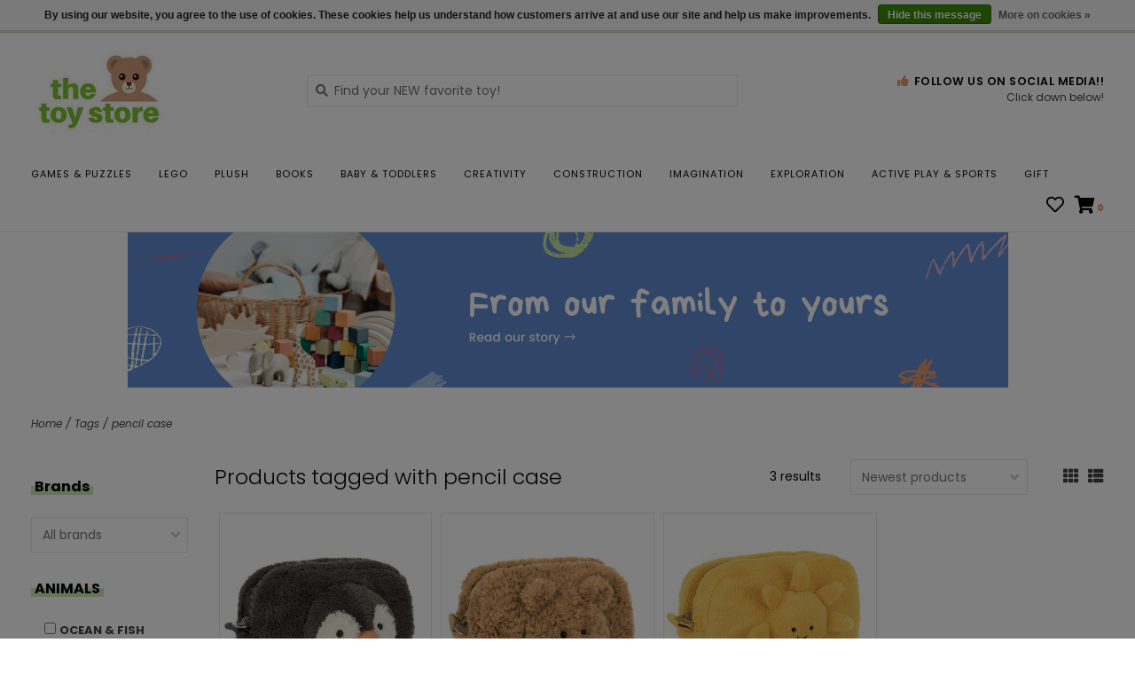

--- FILE ---
content_type: text/html;charset=utf-8
request_url: https://www.thetoystoreonline.com/tags/pencil-case/
body_size: 15021
content:
<!DOCTYPE html>
<!-- Austin Theme v.1.2.2 -->
<html>
  <head>
    <meta charset="utf-8"/>
<!-- [START] 'blocks/head.rain' -->
<!--

  (c) 2008-2026 Lightspeed Netherlands B.V.
  http://www.lightspeedhq.com
  Generated: 25-01-2026 @ 15:58:08

-->
<link rel="canonical" href="https://www.thetoystoreonline.com/tags/pencil-case/"/>
<link rel="alternate" href="https://www.thetoystoreonline.com/index.rss" type="application/rss+xml" title="New products"/>
<link href="https://cdn.shoplightspeed.com/assets/cookielaw.css?2025-02-20" rel="stylesheet" type="text/css"/>
<meta name="robots" content="noodp,noydir"/>
<meta name="google-site-verification" content="lI1_o7B3STYWXeHq-0nsmy_WRpSioFtEg2dkA4e3Fxw"/>
<meta property="og:url" content="https://www.thetoystoreonline.com/tags/pencil-case/?source=facebook"/>
<meta property="og:site_name" content="THE TOY STORE"/>
<meta property="og:title" content="pencil case"/>
<meta property="og:description" content="Old-timey nostalgia and modern quirkiness blend together to create a unique shopping experience in Lawrence &amp; Topeka, KS."/>
<!--[if lt IE 9]>
<script src="https://cdn.shoplightspeed.com/assets/html5shiv.js?2025-02-20"></script>
<![endif]-->
<!-- [END] 'blocks/head.rain' -->
    <title>pencil case - THE TOY STORE</title>
    <meta name="description" content="Old-timey nostalgia and modern quirkiness blend together to create a unique shopping experience in Lawrence &amp; Topeka, KS." />
    <meta name="keywords" content="pencil, case, toy store, kansas, the toy store, toy store kansas" />
    <meta http-equiv="X-UA-Compatible" content="IE=edge">
    <meta name="viewport" content="width=device-width, initial-scale=1.0">
    <meta name="apple-mobile-web-app-capable" content="yes">
    <meta name="apple-mobile-web-app-status-bar-style" content="black">
    <meta name="facebook-domain-verification" content="yvwre8w6xwz679ycu95krl80006x71" />
    
    <link rel="shortcut icon" href="https://cdn.shoplightspeed.com/shops/605879/themes/12945/v/54954/assets/favicon.ico?20201006135919?v1" type="image/x-icon" />
    <link rel="apple-touch-icon" sizes="180x180" href="https://cdn.shoplightspeed.com/shops/605879/themes/12945/v/54954/assets/favicon.ico?20201006135919">
    
    <link href='//fonts.googleapis.com/css?family=Poppins:300,300i,400,400i,500,500i,600,600i,700,700i,800,800i' rel='stylesheet' type='text/css'>
    <link href='//fonts.googleapis.com/css?family=Poppins:300,300i,400,400i,500,500i,600,600i,700,700i,800,800i' rel='stylesheet' type='text/css'>
    <link href='//fonts.googleapis.com/css?family=Poppins:300,300i,400,400i,500,500i,600,600i,700,700i,800,800i' rel='stylesheet' type='text/css'>
    <link rel="stylesheet" href="https://use.fontawesome.com/releases/v5.6.3/css/all.css" integrity="sha384-UHRtZLI+pbxtHCWp1t77Bi1L4ZtiqrqD80Kn4Z8NTSRyMA2Fd33n5dQ8lWUE00s/" crossorigin="anonymous">
    
    <script src="https://cdn.shoplightspeed.com/assets/jquery-1-9-1.js?2025-02-20"></script>
    <script src="https://cdn.shoplightspeed.com/assets/jquery-ui-1-10-1.js?2025-02-20"></script>
    <script type="text/javascript" src="https://cdn.shoplightspeed.com/shops/605879/themes/12945/assets/slick.js?20260105162345"></script>
    
    <link rel="stylesheet" href="https://cdn.shoplightspeed.com/shops/605879/themes/12945/assets/slick.css?20260105162345"/>
    <link rel="stylesheet" href="https://cdn.shoplightspeed.com/shops/605879/themes/12945/assets/slick-theme.css?20260105162345"/> 
    <link rel="stylesheet" href="https://cdn.shoplightspeed.com/shops/605879/themes/12945/assets/bootstrap.css?20260105162345" />
    <link rel="stylesheet" href="https://cdn.shoplightspeed.com/shops/605879/themes/12945/assets/style.css?20260105162345" />    
    <link rel="stylesheet" href="https://cdn.shoplightspeed.com/shops/605879/themes/12945/assets/settings.css?20260105162345" />  
    <link rel="stylesheet" href="https://cdn.shoplightspeed.com/assets/gui-2-0.css?2025-02-20" />
    <link rel="stylesheet" href="https://cdn.shoplightspeed.com/assets/gui-responsive-2-0.css?2025-02-20" />   
    <link rel="stylesheet" href="https://cdn.shoplightspeed.com/shops/605879/themes/12945/assets/custom.css?20260105162345" />
        
    <script type="text/javascript" src="https://cdn.shoplightspeed.com/shops/605879/themes/12945/assets/instafeed-min.js?20260105162345"></script>
    <script type="text/javascript" src="https://cdn.shoplightspeed.com/shops/605879/themes/12945/assets/austin-instafeed.js?20260105162345"></script>
   
    <script type="text/javascript" src="https://cdn.shoplightspeed.com/shops/605879/themes/12945/assets/global.js?20260105162345"></script>
		<script type="text/javascript" src="https://cdn.shoplightspeed.com/shops/605879/themes/12945/assets/bootstrap.js?20260105162345"></script>
    <script type="text/javascript" src="https://cdn.shoplightspeed.com/shops/605879/themes/12945/assets/jcarousel.js?20260105162345"></script>
    <script type="text/javascript" src="https://cdn.shoplightspeed.com/assets/gui.js?2025-02-20"></script>
    <script type="text/javascript" src="https://cdn.shoplightspeed.com/assets/gui-responsive-2-0.js?2025-02-20"></script>
    <script type="text/javascript" src="https://cdn.shoplightspeed.com/shops/605879/themes/12945/assets/jquery-countdown-min.js?20260105162345"></script>
    <script type="text/javascript" src="https://cdn.shoplightspeed.com/shops/605879/themes/12945/assets/jquery-cookie.js?20260105162345"></script>
    <script type="text/javascript" src="https://cdn.shoplightspeed.com/shops/605879/themes/12945/assets/jquery-bpopup-min.js?20260105162345"></script>
    
    <script type="text/javascript" src="https://cdn.shoplightspeed.com/shops/605879/themes/12945/assets/share42.js?20260105162345"></script> 
        
    <!--[if lt IE 9]>
    <link rel="stylesheet" href="https://cdn.shoplightspeed.com/shops/605879/themes/12945/assets/style-ie.css?20260105162345" />
    <![endif]-->
    <link rel="stylesheet" media="print" href="https://cdn.shoplightspeed.com/shops/605879/themes/12945/assets/print-min.css?20260105162345" />
    
  
</section>
</script>

    </script>
    
        
    
<header>
    <div class="topnav">
    <div class="container">
            <ul class="left">
                        <li class="currencies dropdown">
          <a class="dropdown-toggle curr-dropdown" role="button" id="curr-dropdown" data-toggle="dropdown" aria-haspopup="true" aria-expanded="true" title="Currency">$ USD <span class="caret"></span></a>
          <ul class="dropdown-menu" aria-labelledby="curr-dropdown">
                      <li>
              <a href="https://www.thetoystoreonline.com/session/currency/usd/" class="active" title="usd">
              USD
              </a>
            </li>
                      <li>
              <a href="https://www.thetoystoreonline.com/session/currency/cad/"  title="cad">
              CAD
              </a>
            </li>
                    </ul>
        </li>
                          <li class="topbar-contact">
                        <a href="/service/about#locations"><span class="phone-icon"><i class="fa fa-phone"></i></span> Contact us</a>
                      </li>
                <li>
          <a href="https://www.thetoystoreonline.com/account/" title="My account" class="my-account">
                          Login
                    	</a>
        </li>
      </ul>
            <div class="right">
        <a href="https://www.thetoystoreonline.com/gift-card.html"><span class="topbar-msg hidden-xs">Gift Cards <i class="fa fa-envelope"></i></span></a>        <a href="/service/about#locations" class="locations-link"><span class="hidden-xs">Locations <i class="fas fa-map-marker-alt"></i></span><span class="visible-xs"><i class="fas fa-map-marker-alt"></i></span></a>      </div>
    </div>
  </div>
  <a href="https://www.thetoystoreonline.com/gift-card.html"><span class="topbar-msg mobile visible-xs text-center">Gift Cards <i class="fa fa-envelope"></i></span></a>      
  <div class="navigation container">
    <div class="logo-usp align">
      <ul class="burger vertical">
        <i class="fas fa-bars"></i>
      </ul>

              <div class="vertical logo col-sm-4 col-md-4 col-lg-3 x-large">
          <a href="https://www.thetoystoreonline.com/" title="THE TOY STORE">
            <img src="https://cdn.shoplightspeed.com/shops/605879/themes/12945/v/61421/assets/logo.png?20201006135919" alt="THE TOY STORE" />
          </a>
        </div>
            
            <div class="search-form vertical col-xs-12 col-sm-8 col-md-8 col-lg-5 hidden-xs">
        <form action="https://www.thetoystoreonline.com/search/" method="get" id="formSearch">
          <input type="text" name="q" autocomplete="off"  value="" placeholder="Find your NEW favorite toy!"/>
          <span onclick="$('#formSearch').submit();" title="Search"></span>
          <span class="search-icon"><i class="fas fa-search"></i></span>
      	</form>                                                                                       			</div>
            
                  <div class="header-usp-wrap vertical col-xs-12 col-sm-6 col-md-4 col-lg-4 hidden-xs hidden-sm hidden-md">
                        <div class="header-usp-2 col-xs-12">
          <span class="header-usp-title"><i class="fa fa-thumbs-up"></i> Follow Us on Social Media!!</span>
          <span class="header-usp-subtext">Click down below!</span>
        </div>
              </div>
                </div>
      
        <div class="primary-nav container left">
      <nav class="primary nonbounce desktop vertical left mega">
        <ul>
          <li class="item search-mobile visible-xs">
            <form action="https://www.thetoystoreonline.com/search/" method="get" id="menuSearchMobile">
              <input type="text" name="q" autocomplete="off"  value="" placeholder="Find your NEW favorite toy!"/>
              <span onclick="$('#menuSearchMobile').submit();" title="Search"></span>
    				</form>
          </li>
                                         <li class="item sub">
            <a class="itemLink" href="https://www.thetoystoreonline.com/games-puzzles/" title="GAMES &amp; PUZZLES">GAMES &amp; PUZZLES</a>
                        <i class="icon-drop fas fa-angle-down"></i>
            <div class="subnav">
              <div class="container desktop">                <div class="sub-cats">
                  <span class="subcat-title visible-lg">Categories</span>                  <ul class="subnavList">
                                        <!--<li class="item visible-xs">
                      <a class="itemLink" href="https://www.thetoystoreonline.com/games-puzzles/" title="GAMES &amp; PUZZLES">All GAMES &amp; PUZZLES</a>
                    </li>-->
                                         <li class="subitem">                
                      <a class="subitemLink" href="https://www.thetoystoreonline.com/games-puzzles/games/" title="GAMES">GAMES</a>
                       
                      <i class="icon-drop fas fa-angle-down"></i>
                      <div class="subnav visible-xs">
                      	<ul class="subnavList">
                                                    <!--<li class="item visible-xs">
                            <a class="itemLink" href="https://www.thetoystoreonline.com/games-puzzles/games/" title="GAMES">All GAMES</a>
                          </li>-->
                                                     <li class="subitem">                
                            <a class="subitemLink" href="https://www.thetoystoreonline.com/games-puzzles/games/board-games/" title="BOARD GAMES">BOARD GAMES</a>
                          </li>
                                                     <li class="subitem">                
                            <a class="subitemLink" href="https://www.thetoystoreonline.com/games-puzzles/games/card-games/" title="CARD GAMES">CARD GAMES</a>
                          </li>
                                                     <li class="subitem">                
                            <a class="subitemLink" href="https://www.thetoystoreonline.com/games-puzzles/games/classic-games/" title="CLASSIC GAMES">CLASSIC GAMES</a>
                          </li>
                                                     <li class="subitem">                
                            <a class="subitemLink" href="https://www.thetoystoreonline.com/games-puzzles/games/dice-tile-games/" title="DICE &amp; TILE GAMES">DICE &amp; TILE GAMES</a>
                          </li>
                                                     <li class="subitem">                
                            <a class="subitemLink" href="https://www.thetoystoreonline.com/games-puzzles/games/preschool-games/" title="PRESCHOOL GAMES">PRESCHOOL GAMES</a>
                          </li>
                                                     <li class="subitem">                
                            <a class="subitemLink" href="https://www.thetoystoreonline.com/games-puzzles/games/rpg-accessories/" title="RPG ACCESSORIES">RPG ACCESSORIES</a>
                          </li>
                                                     <li class="subitem">                
                            <a class="subitemLink" href="https://www.thetoystoreonline.com/games-puzzles/games/single-player-logic-games/" title="SINGLE PLAYER LOGIC GAMES">SINGLE PLAYER LOGIC GAMES</a>
                          </li>
                                                     <li class="subitem">                
                            <a class="subitemLink" href="https://www.thetoystoreonline.com/games-puzzles/games/miscellaneous-games/" title="MISCELLANEOUS GAMES">MISCELLANEOUS GAMES</a>
                          </li>
                                                     <li class="subitem">                
                            <a class="subitemLink" href="https://www.thetoystoreonline.com/games-puzzles/games/travel-games/" title="TRAVEL GAMES">TRAVEL GAMES</a>
                          </li>
                                                     <li class="subitem">                
                            <a class="subitemLink" href="https://www.thetoystoreonline.com/games-puzzles/games/pokemon/" title="POKEMON">POKEMON</a>
                          </li>
                                                     <li class="subitem">                
                            <a class="subitemLink" href="https://www.thetoystoreonline.com/games-puzzles/games/party-games/" title="PARTY GAMES">PARTY GAMES</a>
                          </li>
                                                     <li class="subitem">                
                            <a class="subitemLink" href="https://www.thetoystoreonline.com/games-puzzles/games/trivia-games/" title="TRIVIA GAMES">TRIVIA GAMES</a>
                          </li>
                                                  </ul>
                      </div>
                                          </li>
                                         <li class="subitem">                
                      <a class="subitemLink" href="https://www.thetoystoreonline.com/games-puzzles/puzzles/" title="PUZZLES">PUZZLES</a>
                       
                      <i class="icon-drop fas fa-angle-down"></i>
                      <div class="subnav visible-xs">
                      	<ul class="subnavList">
                                                    <!--<li class="item visible-xs">
                            <a class="itemLink" href="https://www.thetoystoreonline.com/games-puzzles/puzzles/" title="PUZZLES">All PUZZLES</a>
                          </li>-->
                                                     <li class="subitem">                
                            <a class="subitemLink" href="https://www.thetoystoreonline.com/games-puzzles/puzzles/seasonal-puzzles/" title="SEASONAL PUZZLES">SEASONAL PUZZLES</a>
                          </li>
                                                     <li class="subitem">                
                            <a class="subitemLink" href="https://www.thetoystoreonline.com/games-puzzles/puzzles/teen-adult-1000-1500-pieces/" title="TEEN &amp; ADULT; 1000-1500 PIECES">TEEN &amp; ADULT; 1000-1500 PIECES</a>
                          </li>
                                                     <li class="subitem">                
                            <a class="subitemLink" href="https://www.thetoystoreonline.com/games-puzzles/puzzles/ages-12-500-999-pieces/" title="AGES 12+; 500-999 PIECES">AGES 12+; 500-999 PIECES</a>
                          </li>
                                                     <li class="subitem">                
                            <a class="subitemLink" href="https://www.thetoystoreonline.com/games-puzzles/puzzles/brain-puzzles/" title="BRAIN PUZZLES">BRAIN PUZZLES</a>
                          </li>
                                                     <li class="subitem">                
                            <a class="subitemLink" href="https://www.thetoystoreonline.com/games-puzzles/puzzles/large-format-jigsaws/" title="LARGE FORMAT JIGSAWS">LARGE FORMAT JIGSAWS</a>
                          </li>
                                                     <li class="subitem">                
                            <a class="subitemLink" href="https://www.thetoystoreonline.com/games-puzzles/puzzles/3d-puzzles-puzzle-accessories/" title="3D PUZZLES &amp; PUZZLE ACCESSORIES">3D PUZZLES &amp; PUZZLE ACCESSORIES</a>
                          </li>
                                                     <li class="subitem">                
                            <a class="subitemLink" href="https://www.thetoystoreonline.com/games-puzzles/puzzles/ages-7-12-200-499-pieces/" title="AGES 7-12; 200-499 PIECES">AGES 7-12; 200-499 PIECES</a>
                          </li>
                                                     <li class="subitem">                
                            <a class="subitemLink" href="https://www.thetoystoreonline.com/games-puzzles/puzzles/ages-5-7-51-150-pieces/" title="AGES 5-7; 51-150 PIECES">AGES 5-7; 51-150 PIECES</a>
                          </li>
                                                     <li class="subitem">                
                            <a class="subitemLink" href="https://www.thetoystoreonline.com/games-puzzles/puzzles/ages-3-5-13-50-pieces/" title="AGES 3-5; 13-50 PIECES">AGES 3-5; 13-50 PIECES</a>
                          </li>
                                                     <li class="subitem">                
                            <a class="subitemLink" href="https://www.thetoystoreonline.com/games-puzzles/puzzles/ages-2-3-up-to-12-pieces/" title="AGES 2-3; UP TO 12 PIECES">AGES 2-3; UP TO 12 PIECES</a>
                          </li>
                                                     <li class="subitem">                
                            <a class="subitemLink" href="https://www.thetoystoreonline.com/games-puzzles/puzzles/teen-adult-2000-pieces/" title="TEEN &amp; ADULT; 2000+ PIECES">TEEN &amp; ADULT; 2000+ PIECES</a>
                          </li>
                                                     <li class="subitem">                
                            <a class="subitemLink" href="https://www.thetoystoreonline.com/games-puzzles/puzzles/adult-gift-puzzles/" title="ADULT GIFT PUZZLES">ADULT GIFT PUZZLES</a>
                          </li>
                                                     <li class="subitem">                
                            <a class="subitemLink" href="https://www.thetoystoreonline.com/games-puzzles/puzzles/floor-puzzles/" title="FLOOR PUZZLES">FLOOR PUZZLES</a>
                          </li>
                                                  </ul>
                      </div>
                                          </li>
                                                          </ul>
                </div>
							              <div class="cat-profile align visible-lg">
                                <div class="mega-feat-product vertical"><a href="https://www.thetoystoreonline.com/games-puzzles/games/"><img src="https://cdn.shoplightspeed.com/shops/605879/files/27618754/260x260x1/image.jpg" alt="" /></a></div>
                                <div class="mega-feat-product vertical"><a href="https://www.thetoystoreonline.com/games-puzzles/puzzles/"><img src="https://cdn.shoplightspeed.com/shops/605879/files/3208422/260x260x1/image.jpg" alt="" /></a></div>
                              </div>
							              </div>            </div>
                      </li>
                     <li class="item sub">
            <a class="itemLink" href="https://www.thetoystoreonline.com/lego/" title="LEGO">LEGO</a>
                        <i class="icon-drop fas fa-angle-down"></i>
            <div class="subnav">
              <div class="container desktop">                <div class="sub-cats two-col">
                  <span class="subcat-title visible-lg">Categories</span>                  <ul class="subnavList">
                                        <!--<li class="item visible-xs">
                      <a class="itemLink" href="https://www.thetoystoreonline.com/lego/" title="LEGO">All LEGO</a>
                    </li>-->
                                         <li class="subitem">                
                      <a class="subitemLink" href="https://www.thetoystoreonline.com/lego/star-wars/" title="STAR WARS">STAR WARS</a>
                                          </li>
                                         <li class="subitem">                
                      <a class="subitemLink" href="https://www.thetoystoreonline.com/lego/city/" title="CITY">CITY</a>
                                          </li>
                                         <li class="subitem">                
                      <a class="subitemLink" href="https://www.thetoystoreonline.com/lego/friends/" title="FRIENDS">FRIENDS</a>
                                          </li>
                                         <li class="subitem">                
                      <a class="subitemLink" href="https://www.thetoystoreonline.com/lego/duplo/" title="DUPLO">DUPLO</a>
                       
                      <i class="icon-drop fas fa-angle-down"></i>
                      <div class="subnav visible-xs">
                      	<ul class="subnavList">
                                                    <!--<li class="item visible-xs">
                            <a class="itemLink" href="https://www.thetoystoreonline.com/lego/duplo/" title="DUPLO">All DUPLO</a>
                          </li>-->
                                                     <li class="subitem">                
                            <a class="subitemLink" href="https://www.thetoystoreonline.com/lego/duplo/jurassic-world/" title="JURASSIC WORLD">JURASSIC WORLD</a>
                          </li>
                                                  </ul>
                      </div>
                                          </li>
                                         <li class="subitem">                
                      <a class="subitemLink" href="https://www.thetoystoreonline.com/lego/technic/" title="TECHNIC">TECHNIC</a>
                                          </li>
                                         <li class="subitem">                
                      <a class="subitemLink" href="https://www.thetoystoreonline.com/lego/architecture/" title="ARCHITECTURE">ARCHITECTURE</a>
                                          </li>
                                         <li class="subitem">                
                      <a class="subitemLink" href="https://www.thetoystoreonline.com/lego/icons/" title="ICONS">ICONS</a>
                                          </li>
                                         <li class="subitem">                
                      <a class="subitemLink" href="https://www.thetoystoreonline.com/lego/ideas/" title="IDEAS">IDEAS</a>
                                          </li>
                                         <li class="subitem">                
                      <a class="subitemLink" href="https://www.thetoystoreonline.com/lego/super-heroes/" title="SUPER HEROES">SUPER HEROES</a>
                                          </li>
                                        <li class="subitem view-all-cats"><a class="subitemLink" href="https://www.thetoystoreonline.com/lego/" title="LEGO">View all →</a></li>                  </ul>
                </div>
							              <div class="cat-profile align visible-lg">
                                <div class="mega-feat-product vertical"><a href="https://www.thetoystoreonline.com/lego/star-wars/"><img src="https://cdn.shoplightspeed.com/shops/605879/files/68169835/260x260x1/image.jpg" alt="" /></a></div>
                                <div class="mega-feat-product vertical"><a href="https://www.thetoystoreonline.com/lego/city/"><img src="https://cdn.shoplightspeed.com/shops/605879/files/68169853/260x260x1/image.jpg" alt="" /></a></div>
                                <div class="mega-feat-product vertical"><a href="https://www.thetoystoreonline.com/lego/friends/"><img src="https://cdn.shoplightspeed.com/shops/605879/files/68169867/260x260x1/image.jpg" alt="" /></a></div>
                              </div>
							              </div>            </div>
                      </li>
                     <li class="item sub">
            <a class="itemLink" href="https://www.thetoystoreonline.com/plush/" title="PLUSH">PLUSH</a>
                        <i class="icon-drop fas fa-angle-down"></i>
            <div class="subnav">
              <div class="container desktop">                <div class="sub-cats two-col">
                  <span class="subcat-title visible-lg">Categories</span>                  <ul class="subnavList">
                                        <!--<li class="item visible-xs">
                      <a class="itemLink" href="https://www.thetoystoreonline.com/plush/" title="PLUSH">All PLUSH</a>
                    </li>-->
                                         <li class="subitem">                
                      <a class="subitemLink" href="https://www.thetoystoreonline.com/plush/unique/" title="UNIQUE">UNIQUE</a>
                                          </li>
                                         <li class="subitem">                
                      <a class="subitemLink" href="https://www.thetoystoreonline.com/plush/farm-forest/" title="FARM &amp; FOREST">FARM &amp; FOREST</a>
                                          </li>
                                         <li class="subitem">                
                      <a class="subitemLink" href="https://www.thetoystoreonline.com/plush/cats-dogs/" title="CATS &amp; DOGS">CATS &amp; DOGS</a>
                                          </li>
                                         <li class="subitem">                
                      <a class="subitemLink" href="https://www.thetoystoreonline.com/plush/fantasy/" title="FANTASY">FANTASY</a>
                                          </li>
                                         <li class="subitem">                
                      <a class="subitemLink" href="https://www.thetoystoreonline.com/plush/warmies/" title="WARMIES">WARMIES</a>
                                          </li>
                                         <li class="subitem">                
                      <a class="subitemLink" href="https://www.thetoystoreonline.com/plush/jungle-zoo/" title="JUNGLE &amp; ZOO">JUNGLE &amp; ZOO</a>
                                          </li>
                                         <li class="subitem">                
                      <a class="subitemLink" href="https://www.thetoystoreonline.com/plush/licensed/" title="LICENSED">LICENSED</a>
                                          </li>
                                         <li class="subitem">                
                      <a class="subitemLink" href="https://www.thetoystoreonline.com/plush/prehistoric-reptiles-amphibians/" title="PREHISTORIC, REPTILES &amp; AMPHIBIANS">PREHISTORIC, REPTILES &amp; AMPHIBIANS</a>
                                          </li>
                                         <li class="subitem">                
                      <a class="subitemLink" href="https://www.thetoystoreonline.com/plush/bunnies/" title="BUNNIES">BUNNIES</a>
                                          </li>
                                        <li class="subitem view-all-cats"><a class="subitemLink" href="https://www.thetoystoreonline.com/plush/" title="PLUSH">View all →</a></li>                  </ul>
                </div>
							              <div class="cat-profile align visible-lg">
                                <div class="mega-feat-product vertical"><a href="https://www.thetoystoreonline.com/plush/unique/"><img src="https://cdn.shoplightspeed.com/shops/605879/files/26883447/260x260x1/image.jpg" alt="" /></a></div>
                                <div class="mega-feat-product vertical"><a href="https://www.thetoystoreonline.com/plush/farm-forest/"><img src="https://cdn.shoplightspeed.com/shops/605879/files/26883073/260x260x1/image.jpg" alt="" /></a></div>
                                <div class="mega-feat-product vertical"><a href="https://www.thetoystoreonline.com/plush/cats-dogs/"><img src="https://cdn.shoplightspeed.com/shops/605879/files/26883794/260x260x1/image.jpg" alt="" /></a></div>
                              </div>
							              </div>            </div>
                      </li>
                     <li class="item sub">
            <a class="itemLink" href="https://www.thetoystoreonline.com/books/" title="BOOKS">BOOKS</a>
                        <i class="icon-drop fas fa-angle-down"></i>
            <div class="subnav">
              <div class="container desktop">                <div class="sub-cats two-col">
                  <span class="subcat-title visible-lg">Categories</span>                  <ul class="subnavList">
                                        <!--<li class="item visible-xs">
                      <a class="itemLink" href="https://www.thetoystoreonline.com/books/" title="BOOKS">All BOOKS</a>
                    </li>-->
                                         <li class="subitem">                
                      <a class="subitemLink" href="https://www.thetoystoreonline.com/books/picture-books/" title="PICTURE BOOKS">PICTURE BOOKS</a>
                                          </li>
                                         <li class="subitem">                
                      <a class="subitemLink" href="https://www.thetoystoreonline.com/books/board-books/" title="BOARD BOOKS">BOARD BOOKS</a>
                                          </li>
                                         <li class="subitem">                
                      <a class="subitemLink" href="https://www.thetoystoreonline.com/books/chapter-books/" title="CHAPTER BOOKS">CHAPTER BOOKS</a>
                                          </li>
                                         <li class="subitem">                
                      <a class="subitemLink" href="https://www.thetoystoreonline.com/books/infant-books/" title="INFANT BOOKS">INFANT BOOKS</a>
                                          </li>
                                         <li class="subitem">                
                      <a class="subitemLink" href="https://www.thetoystoreonline.com/books/journals-diaries/" title="JOURNALS &amp; DIARIES">JOURNALS &amp; DIARIES</a>
                                          </li>
                                         <li class="subitem">                
                      <a class="subitemLink" href="https://www.thetoystoreonline.com/books/early-readers/" title="EARLY READERS">EARLY READERS</a>
                                          </li>
                                         <li class="subitem">                
                      <a class="subitemLink" href="https://www.thetoystoreonline.com/books/workbooks-flash-cards/" title="WORKBOOKS &amp; FLASH CARDS">WORKBOOKS &amp; FLASH CARDS</a>
                                          </li>
                                         <li class="subitem">                
                      <a class="subitemLink" href="https://www.thetoystoreonline.com/books/gift-books/" title="GIFT BOOKS">GIFT BOOKS</a>
                       
                      <i class="icon-drop fas fa-angle-down"></i>
                      <div class="subnav visible-xs">
                      	<ul class="subnavList">
                                                    <!--<li class="item visible-xs">
                            <a class="itemLink" href="https://www.thetoystoreonline.com/books/gift-books/" title="GIFT BOOKS">All GIFT BOOKS</a>
                          </li>-->
                                                     <li class="subitem">                
                            <a class="subitemLink" href="https://www.thetoystoreonline.com/books/gift-books/jokes-riddles/" title="JOKES &amp; RIDDLES">JOKES &amp; RIDDLES</a>
                          </li>
                                                     <li class="subitem">                
                            <a class="subitemLink" href="https://www.thetoystoreonline.com/books/gift-books/interactive/" title="INTERACTIVE">INTERACTIVE</a>
                          </li>
                                                     <li class="subitem">                
                            <a class="subitemLink" href="https://www.thetoystoreonline.com/books/gift-books/tarot-spiritualism/" title="TAROT &amp; SPIRITUALISM">TAROT &amp; SPIRITUALISM</a>
                          </li>
                                                     <li class="subitem">                
                            <a class="subitemLink" href="https://www.thetoystoreonline.com/books/gift-books/empowerment/" title="EMPOWERMENT">EMPOWERMENT</a>
                          </li>
                                                     <li class="subitem">                
                            <a class="subitemLink" href="https://www.thetoystoreonline.com/books/gift-books/licensed/" title="LICENSED">LICENSED</a>
                          </li>
                                                     <li class="subitem">                
                            <a class="subitemLink" href="https://www.thetoystoreonline.com/books/gift-books/experiences/" title="EXPERIENCES">EXPERIENCES</a>
                          </li>
                                                  </ul>
                      </div>
                                          </li>
                                         <li class="subitem">                
                      <a class="subitemLink" href="https://www.thetoystoreonline.com/books/graphic-novels-manga/" title="GRAPHIC NOVELS &amp; MANGA">GRAPHIC NOVELS &amp; MANGA</a>
                       
                      <i class="icon-drop fas fa-angle-down"></i>
                      <div class="subnav visible-xs">
                      	<ul class="subnavList">
                                                    <!--<li class="item visible-xs">
                            <a class="itemLink" href="https://www.thetoystoreonline.com/books/graphic-novels-manga/" title="GRAPHIC NOVELS &amp; MANGA">All GRAPHIC NOVELS &amp; MANGA</a>
                          </li>-->
                                                     <li class="subitem">                
                            <a class="subitemLink" href="https://www.thetoystoreonline.com/books/graphic-novels-manga/young-adult/" title="YOUNG ADULT">YOUNG ADULT</a>
                          </li>
                                                     <li class="subitem">                
                            <a class="subitemLink" href="https://www.thetoystoreonline.com/books/graphic-novels-manga/teen/" title="TEEN">TEEN</a>
                          </li>
                                                  </ul>
                      </div>
                                          </li>
                                        <li class="subitem view-all-cats"><a class="subitemLink" href="https://www.thetoystoreonline.com/books/" title="BOOKS">View all →</a></li>                  </ul>
                </div>
							              <div class="cat-profile align visible-lg">
                                <div class="mega-feat-product vertical"><a href="https://www.thetoystoreonline.com/books/picture-books/"><img src="https://cdn.shoplightspeed.com/shops/605879/files/3210977/260x260x1/image.jpg" alt="" /></a></div>
                                <div class="mega-feat-product vertical"><a href="https://www.thetoystoreonline.com/books/board-books/"><img src="https://cdn.shoplightspeed.com/shops/605879/files/3211581/260x260x1/image.jpg" alt="" /></a></div>
                                <div class="mega-feat-product vertical"><a href="https://www.thetoystoreonline.com/books/chapter-books/"><img src="https://cdn.shoplightspeed.com/shops/605879/files/3210818/260x260x1/image.jpg" alt="" /></a></div>
                              </div>
							              </div>            </div>
                      </li>
                     <li class="item sub">
            <a class="itemLink" href="https://www.thetoystoreonline.com/baby-toddlers/" title="BABY &amp; TODDLERS">BABY &amp; TODDLERS</a>
                        <i class="icon-drop fas fa-angle-down"></i>
            <div class="subnav">
              <div class="container desktop">                <div class="sub-cats two-col">
                  <span class="subcat-title visible-lg">Categories</span>                  <ul class="subnavList">
                                        <!--<li class="item visible-xs">
                      <a class="itemLink" href="https://www.thetoystoreonline.com/baby-toddlers/" title="BABY &amp; TODDLERS">All BABY &amp; TODDLERS</a>
                    </li>-->
                                         <li class="subitem">                
                      <a class="subitemLink" href="https://www.thetoystoreonline.com/baby-toddlers/bath-toys/" title="BATH TOYS">BATH TOYS</a>
                                          </li>
                                         <li class="subitem">                
                      <a class="subitemLink" href="https://www.thetoystoreonline.com/baby-toddlers/newborn-gifts/" title="NEWBORN GIFTS">NEWBORN GIFTS</a>
                                          </li>
                                         <li class="subitem">                
                      <a class="subitemLink" href="https://www.thetoystoreonline.com/baby-toddlers/push-pull-ride-on/" title="PUSH, PULL &amp; RIDE-ON">PUSH, PULL &amp; RIDE-ON</a>
                                          </li>
                                         <li class="subitem">                
                      <a class="subitemLink" href="https://www.thetoystoreonline.com/baby-toddlers/toddler-cars-trucks-trains/" title="TODDLER CARS, TRUCKS &amp; TRAINS">TODDLER CARS, TRUCKS &amp; TRAINS</a>
                                          </li>
                                         <li class="subitem">                
                      <a class="subitemLink" href="https://www.thetoystoreonline.com/baby-toddlers/puzzles/" title="PUZZLES">PUZZLES</a>
                                          </li>
                                         <li class="subitem">                
                      <a class="subitemLink" href="https://www.thetoystoreonline.com/baby-toddlers/toddler-toys/" title="TODDLER TOYS">TODDLER TOYS</a>
                                          </li>
                                         <li class="subitem">                
                      <a class="subitemLink" href="https://www.thetoystoreonline.com/baby-toddlers/baby-toys/" title="BABY TOYS">BABY TOYS</a>
                                          </li>
                                         <li class="subitem">                
                      <a class="subitemLink" href="https://www.thetoystoreonline.com/baby-toddlers/teethers/" title="TEETHERS">TEETHERS</a>
                                          </li>
                                         <li class="subitem">                
                      <a class="subitemLink" href="https://www.thetoystoreonline.com/baby-toddlers/feeding-tools/" title="FEEDING TOOLS">FEEDING TOOLS</a>
                                          </li>
                                        <li class="subitem view-all-cats"><a class="subitemLink" href="https://www.thetoystoreonline.com/baby-toddlers/" title="BABY &amp; TODDLERS">View all →</a></li>                  </ul>
                </div>
							              <div class="cat-profile align visible-lg">
                                <div class="mega-feat-product vertical"><a href="https://www.thetoystoreonline.com/baby-toddlers/bath-toys/"><img src="https://cdn.shoplightspeed.com/shops/605879/files/23389814/260x260x1/image.jpg" alt="" /></a></div>
                                <div class="mega-feat-product vertical"><a href="https://www.thetoystoreonline.com/baby-toddlers/newborn-gifts/"><img src="https://cdn.shoplightspeed.com/shops/605879/files/1058999/260x260x1/image.jpg" alt="" /></a></div>
                                <div class="mega-feat-product vertical"><a href="https://www.thetoystoreonline.com/baby-toddlers/push-pull-ride-on/"><img src="https://cdn.shoplightspeed.com/shops/605879/files/1058785/260x260x1/image.jpg" alt="" /></a></div>
                              </div>
							              </div>            </div>
                      </li>
                     <li class="item sub">
            <a class="itemLink" href="https://www.thetoystoreonline.com/creativity/" title="CREATIVITY">CREATIVITY</a>
                        <i class="icon-drop fas fa-angle-down"></i>
            <div class="subnav">
              <div class="container desktop">                <div class="sub-cats">
                  <span class="subcat-title visible-lg">Categories</span>                  <ul class="subnavList">
                                        <!--<li class="item visible-xs">
                      <a class="itemLink" href="https://www.thetoystoreonline.com/creativity/" title="CREATIVITY">All CREATIVITY</a>
                    </li>-->
                                         <li class="subitem">                
                      <a class="subitemLink" href="https://www.thetoystoreonline.com/creativity/arts-crafts/" title="ARTS &amp; CRAFTS">ARTS &amp; CRAFTS</a>
                       
                      <i class="icon-drop fas fa-angle-down"></i>
                      <div class="subnav visible-xs">
                      	<ul class="subnavList">
                                                    <!--<li class="item visible-xs">
                            <a class="itemLink" href="https://www.thetoystoreonline.com/creativity/arts-crafts/" title="ARTS &amp; CRAFTS">All ARTS &amp; CRAFTS</a>
                          </li>-->
                                                     <li class="subitem">                
                            <a class="subitemLink" href="https://www.thetoystoreonline.com/creativity/arts-crafts/playdough-clay-sand/" title="PLAYDOUGH, CLAY &amp; SAND">PLAYDOUGH, CLAY &amp; SAND</a>
                          </li>
                                                     <li class="subitem">                
                            <a class="subitemLink" href="https://www.thetoystoreonline.com/creativity/arts-crafts/paper-dolls/" title="PAPER DOLLS">PAPER DOLLS</a>
                          </li>
                                                     <li class="subitem">                
                            <a class="subitemLink" href="https://www.thetoystoreonline.com/creativity/arts-crafts/drawing/" title="DRAWING">DRAWING</a>
                          </li>
                                                     <li class="subitem">                
                            <a class="subitemLink" href="https://www.thetoystoreonline.com/creativity/arts-crafts/sticker-books-stickers-tattoos/" title="STICKER BOOKS, STICKERS, &amp; TATTOOS">STICKER BOOKS, STICKERS, &amp; TATTOOS</a>
                          </li>
                                                     <li class="subitem">                
                            <a class="subitemLink" href="https://www.thetoystoreonline.com/creativity/arts-crafts/easels/" title="EASELS">EASELS</a>
                          </li>
                                                     <li class="subitem">                
                            <a class="subitemLink" href="https://www.thetoystoreonline.com/creativity/arts-crafts/kits/" title="KITS">KITS</a>
                          </li>
                                                     <li class="subitem">                
                            <a class="subitemLink" href="https://www.thetoystoreonline.com/creativity/arts-crafts/art-supplies/" title="ART SUPPLIES">ART SUPPLIES</a>
                          </li>
                                                     <li class="subitem">                
                            <a class="subitemLink" href="https://www.thetoystoreonline.com/creativity/arts-crafts/fiber-paper-projects/" title="FIBER &amp; PAPER PROJECTS">FIBER &amp; PAPER PROJECTS</a>
                          </li>
                                                     <li class="subitem">                
                            <a class="subitemLink" href="https://www.thetoystoreonline.com/creativity/arts-crafts/art-activity-coloring-books/" title="ART ACTIVITY &amp; COLORING BOOKS">ART ACTIVITY &amp; COLORING BOOKS</a>
                          </li>
                                                     <li class="subitem">                
                            <a class="subitemLink" href="https://www.thetoystoreonline.com/creativity/arts-crafts/preschool-art/" title="PRESCHOOL ART">PRESCHOOL ART</a>
                          </li>
                                                     <li class="subitem">                
                            <a class="subitemLink" href="https://www.thetoystoreonline.com/creativity/arts-crafts/jewelry-crafts/" title="JEWELRY CRAFTS">JEWELRY CRAFTS</a>
                          </li>
                                                     <li class="subitem">                
                            <a class="subitemLink" href="https://www.thetoystoreonline.com/creativity/arts-crafts/fashion-style/" title="FASHION &amp; STYLE">FASHION &amp; STYLE</a>
                          </li>
                                                  </ul>
                      </div>
                                          </li>
                                         <li class="subitem">                
                      <a class="subitemLink" href="https://www.thetoystoreonline.com/creativity/music/" title="MUSIC">MUSIC</a>
                       
                      <i class="icon-drop fas fa-angle-down"></i>
                      <div class="subnav visible-xs">
                      	<ul class="subnavList">
                                                    <!--<li class="item visible-xs">
                            <a class="itemLink" href="https://www.thetoystoreonline.com/creativity/music/" title="MUSIC">All MUSIC</a>
                          </li>-->
                                                     <li class="subitem">                
                            <a class="subitemLink" href="https://www.thetoystoreonline.com/creativity/music/young-musicians/" title="YOUNG MUSICIANS">YOUNG MUSICIANS</a>
                          </li>
                                                     <li class="subitem">                
                            <a class="subitemLink" href="https://www.thetoystoreonline.com/creativity/music/instruments/" title="INSTRUMENTS">INSTRUMENTS</a>
                          </li>
                                                     <li class="subitem">                
                            <a class="subitemLink" href="https://www.thetoystoreonline.com/creativity/music/books-sheet-music/" title="BOOKS &amp; SHEET MUSIC">BOOKS &amp; SHEET MUSIC</a>
                          </li>
                                                  </ul>
                      </div>
                                          </li>
                                         <li class="subitem">                
                      <a class="subitemLink" href="https://www.thetoystoreonline.com/creativity/drama/" title="DRAMA">DRAMA</a>
                       
                      <i class="icon-drop fas fa-angle-down"></i>
                      <div class="subnav visible-xs">
                      	<ul class="subnavList">
                                                    <!--<li class="item visible-xs">
                            <a class="itemLink" href="https://www.thetoystoreonline.com/creativity/drama/" title="DRAMA">All DRAMA</a>
                          </li>-->
                                                     <li class="subitem">                
                            <a class="subitemLink" href="https://www.thetoystoreonline.com/creativity/drama/puppets/" title="PUPPETS">PUPPETS</a>
                          </li>
                                                     <li class="subitem">                
                            <a class="subitemLink" href="https://www.thetoystoreonline.com/creativity/drama/story-telling/" title="STORY-TELLING">STORY-TELLING</a>
                          </li>
                                                  </ul>
                      </div>
                                          </li>
                                                          </ul>
                </div>
							              <div class="cat-profile align visible-lg">
                                <div class="mega-feat-product vertical"><a href="https://www.thetoystoreonline.com/creativity/arts-crafts/"><img src="https://cdn.shoplightspeed.com/shops/605879/files/59159750/260x260x1/image.jpg" alt="" /></a></div>
                                <div class="mega-feat-product vertical"><a href="https://www.thetoystoreonline.com/creativity/music/"><img src="https://cdn.shoplightspeed.com/shops/605879/files/935094/260x260x1/image.jpg" alt="" /></a></div>
                                <div class="mega-feat-product vertical"><a href="https://www.thetoystoreonline.com/creativity/drama/"><img src="https://cdn.shoplightspeed.com/shops/605879/files/935141/260x260x1/image.jpg" alt="" /></a></div>
                              </div>
							              </div>            </div>
                      </li>
                     <li class="item sub">
            <a class="itemLink" href="https://www.thetoystoreonline.com/construction/" title="CONSTRUCTION">CONSTRUCTION</a>
                        <i class="icon-drop fas fa-angle-down"></i>
            <div class="subnav">
              <div class="container desktop">                <div class="sub-cats two-col">
                  <span class="subcat-title visible-lg">Categories</span>                  <ul class="subnavList">
                                        <!--<li class="item visible-xs">
                      <a class="itemLink" href="https://www.thetoystoreonline.com/construction/" title="CONSTRUCTION">All CONSTRUCTION</a>
                    </li>-->
                                         <li class="subitem">                
                      <a class="subitemLink" href="https://www.thetoystoreonline.com/construction/architects-engineers/" title="ARCHITECTS &amp; ENGINEERS">ARCHITECTS &amp; ENGINEERS</a>
                                          </li>
                                         <li class="subitem">                
                      <a class="subitemLink" href="https://www.thetoystoreonline.com/construction/young-builders/" title="YOUNG BUILDERS">YOUNG BUILDERS</a>
                                          </li>
                                         <li class="subitem">                
                      <a class="subitemLink" href="https://www.thetoystoreonline.com/construction/marble-runs/" title="MARBLE RUNS">MARBLE RUNS</a>
                                          </li>
                                         <li class="subitem">                
                      <a class="subitemLink" href="https://www.thetoystoreonline.com/construction/blocks/" title="BLOCKS">BLOCKS</a>
                                          </li>
                                         <li class="subitem">                
                      <a class="subitemLink" href="https://www.thetoystoreonline.com/construction/magnetic-building/" title="MAGNETIC BUILDING">MAGNETIC BUILDING</a>
                                          </li>
                                         <li class="subitem">                
                      <a class="subitemLink" href="https://www.thetoystoreonline.com/construction/tools-accessories/" title="TOOLS &amp; ACCESSORIES">TOOLS &amp; ACCESSORIES</a>
                                          </li>
                                         <li class="subitem">                
                      <a class="subitemLink" href="https://www.thetoystoreonline.com/construction/model-kits/" title="MODEL KITS">MODEL KITS</a>
                                          </li>
                                                          </ul>
                </div>
							              <div class="cat-profile align visible-lg">
                                <div class="mega-feat-product vertical"><a href="https://www.thetoystoreonline.com/construction/architects-engineers/"><img src="https://cdn.shoplightspeed.com/shops/605879/files/3224559/260x260x1/image.jpg" alt="" /></a></div>
                                <div class="mega-feat-product vertical"><a href="https://www.thetoystoreonline.com/construction/young-builders/"><img src="https://cdn.shoplightspeed.com/shops/605879/files/1058643/260x260x1/image.jpg" alt="" /></a></div>
                                <div class="mega-feat-product vertical"><a href="https://www.thetoystoreonline.com/construction/marble-runs/"><img src="https://cdn.shoplightspeed.com/shops/605879/files/3224588/260x260x1/image.jpg" alt="" /></a></div>
                              </div>
							              </div>            </div>
                      </li>
                     <li class="item sub">
            <a class="itemLink" href="https://www.thetoystoreonline.com/imagination/" title="IMAGINATION">IMAGINATION</a>
                        <i class="icon-drop fas fa-angle-down"></i>
            <div class="subnav">
              <div class="container desktop">                <div class="sub-cats">
                  <span class="subcat-title visible-lg">Categories</span>                  <ul class="subnavList">
                                        <!--<li class="item visible-xs">
                      <a class="itemLink" href="https://www.thetoystoreonline.com/imagination/" title="IMAGINATION">All IMAGINATION</a>
                    </li>-->
                                         <li class="subitem">                
                      <a class="subitemLink" href="https://www.thetoystoreonline.com/imagination/dolls/" title="DOLLS">DOLLS</a>
                       
                      <i class="icon-drop fas fa-angle-down"></i>
                      <div class="subnav visible-xs">
                      	<ul class="subnavList">
                                                    <!--<li class="item visible-xs">
                            <a class="itemLink" href="https://www.thetoystoreonline.com/imagination/dolls/" title="DOLLS">All DOLLS</a>
                          </li>-->
                                                     <li class="subitem">                
                            <a class="subitemLink" href="https://www.thetoystoreonline.com/imagination/dolls/baby-dolls/" title="BABY DOLLS">BABY DOLLS</a>
                          </li>
                                                     <li class="subitem">                
                            <a class="subitemLink" href="https://www.thetoystoreonline.com/imagination/dolls/fashion-dolls/" title="FASHION DOLLS">FASHION DOLLS</a>
                          </li>
                                                     <li class="subitem">                
                            <a class="subitemLink" href="https://www.thetoystoreonline.com/imagination/dolls/doll-houses-doll-house-furniture/" title="DOLL HOUSES &amp; DOLL HOUSE FURNITURE">DOLL HOUSES &amp; DOLL HOUSE FURNITURE</a>
                          </li>
                                                     <li class="subitem">                
                            <a class="subitemLink" href="https://www.thetoystoreonline.com/imagination/dolls/doll-clothes-strollers-accessories/" title="DOLL CLOTHES, STROLLERS &amp;  ACCESSORIES">DOLL CLOTHES, STROLLERS &amp;  ACCESSORIES</a>
                          </li>
                                                  </ul>
                      </div>
                                          </li>
                                         <li class="subitem">                
                      <a class="subitemLink" href="https://www.thetoystoreonline.com/imagination/vehicles/" title="VEHICLES">VEHICLES</a>
                       
                      <i class="icon-drop fas fa-angle-down"></i>
                      <div class="subnav visible-xs">
                      	<ul class="subnavList">
                                                    <!--<li class="item visible-xs">
                            <a class="itemLink" href="https://www.thetoystoreonline.com/imagination/vehicles/" title="VEHICLES">All VEHICLES</a>
                          </li>-->
                                                     <li class="subitem">                
                            <a class="subitemLink" href="https://www.thetoystoreonline.com/imagination/vehicles/cars-trucks-4-wheel-vehicles/" title="CARS, TRUCKS &amp; 4-WHEEL VEHICLES">CARS, TRUCKS &amp; 4-WHEEL VEHICLES</a>
                          </li>
                                                     <li class="subitem">                
                            <a class="subitemLink" href="https://www.thetoystoreonline.com/imagination/vehicles/airplanes-spaceships-water-craft/" title="AIRPLANES, SPACESHIPS &amp; WATER CRAFT">AIRPLANES, SPACESHIPS &amp; WATER CRAFT</a>
                          </li>
                                                     <li class="subitem">                
                            <a class="subitemLink" href="https://www.thetoystoreonline.com/imagination/vehicles/trains/" title="TRAINS">TRAINS</a>
                          </li>
                                                     <li class="subitem">                
                            <a class="subitemLink" href="https://www.thetoystoreonline.com/imagination/vehicles/remote-control/" title="REMOTE CONTROL">REMOTE CONTROL</a>
                          </li>
                                                     <li class="subitem">                
                            <a class="subitemLink" href="https://www.thetoystoreonline.com/imagination/vehicles/hot-wheels/" title="HOT WHEELS">HOT WHEELS</a>
                          </li>
                                                     <li class="subitem">                
                            <a class="subitemLink" href="https://www.thetoystoreonline.com/imagination/vehicles/diecast/" title="DIECAST">DIECAST</a>
                          </li>
                                                  </ul>
                      </div>
                                          </li>
                                         <li class="subitem">                
                      <a class="subitemLink" href="https://www.thetoystoreonline.com/imagination/pretend-play/" title="PRETEND PLAY">PRETEND PLAY</a>
                       
                      <i class="icon-drop fas fa-angle-down"></i>
                      <div class="subnav visible-xs">
                      	<ul class="subnavList">
                                                    <!--<li class="item visible-xs">
                            <a class="itemLink" href="https://www.thetoystoreonline.com/imagination/pretend-play/" title="PRETEND PLAY">All PRETEND PLAY</a>
                          </li>-->
                                                     <li class="subitem">                
                            <a class="subitemLink" href="https://www.thetoystoreonline.com/imagination/pretend-play/dress-up-clothes/" title="DRESS UP CLOTHES">DRESS UP CLOTHES</a>
                          </li>
                                                     <li class="subitem">                
                            <a class="subitemLink" href="https://www.thetoystoreonline.com/imagination/pretend-play/cooking-housewares/" title="COOKING &amp; HOUSEWARES">COOKING &amp; HOUSEWARES</a>
                          </li>
                                                     <li class="subitem">                
                            <a class="subitemLink" href="https://www.thetoystoreonline.com/imagination/pretend-play/magic/" title="MAGIC">MAGIC</a>
                          </li>
                                                     <li class="subitem">                
                            <a class="subitemLink" href="https://www.thetoystoreonline.com/imagination/pretend-play/spy-gear/" title="SPY GEAR">SPY GEAR</a>
                          </li>
                                                     <li class="subitem">                
                            <a class="subitemLink" href="https://www.thetoystoreonline.com/imagination/pretend-play/accessories/" title="ACCESSORIES">ACCESSORIES</a>
                          </li>
                                                     <li class="subitem">                
                            <a class="subitemLink" href="https://www.thetoystoreonline.com/imagination/pretend-play/playsets/" title="PLAYSETS">PLAYSETS</a>
                          </li>
                                                  </ul>
                      </div>
                                          </li>
                                         <li class="subitem">                
                      <a class="subitemLink" href="https://www.thetoystoreonline.com/imagination/playsets/" title="PLAYSETS">PLAYSETS</a>
                       
                      <i class="icon-drop fas fa-angle-down"></i>
                      <div class="subnav visible-xs">
                      	<ul class="subnavList">
                                                    <!--<li class="item visible-xs">
                            <a class="itemLink" href="https://www.thetoystoreonline.com/imagination/playsets/" title="PLAYSETS">All PLAYSETS</a>
                          </li>-->
                                                     <li class="subitem">                
                            <a class="subitemLink" href="https://www.thetoystoreonline.com/imagination/playsets/playmobil/" title="PLAYMOBIL">PLAYMOBIL</a>
                          </li>
                                                     <li class="subitem">                
                            <a class="subitemLink" href="https://www.thetoystoreonline.com/imagination/playsets/horse-headquarters/" title="HORSE  HEADQUARTERS">HORSE  HEADQUARTERS</a>
                          </li>
                                                     <li class="subitem">                
                            <a class="subitemLink" href="https://www.thetoystoreonline.com/imagination/playsets/harry-potter-wizarding-world/" title="HARRY POTTER &amp; WIZARDING WORLD">HARRY POTTER &amp; WIZARDING WORLD</a>
                          </li>
                                                     <li class="subitem">                
                            <a class="subitemLink" href="https://www.thetoystoreonline.com/imagination/playsets/calico-critters/" title="CALICO CRITTERS">CALICO CRITTERS</a>
                          </li>
                                                     <li class="subitem">                
                            <a class="subitemLink" href="https://www.thetoystoreonline.com/imagination/playsets/favorite-characters/" title="FAVORITE CHARACTERS">FAVORITE CHARACTERS</a>
                          </li>
                                                     <li class="subitem">                
                            <a class="subitemLink" href="https://www.thetoystoreonline.com/imagination/playsets/polly-pocket/" title="POLLY POCKET">POLLY POCKET</a>
                          </li>
                                                     <li class="subitem">                
                            <a class="subitemLink" href="https://www.thetoystoreonline.com/imagination/playsets/little-people/" title="LITTLE PEOPLE">LITTLE PEOPLE</a>
                          </li>
                                                  </ul>
                      </div>
                                          </li>
                                         <li class="subitem">                
                      <a class="subitemLink" href="https://www.thetoystoreonline.com/imagination/figurines/" title="FIGURINES">FIGURINES</a>
                       
                      <i class="icon-drop fas fa-angle-down"></i>
                      <div class="subnav visible-xs">
                      	<ul class="subnavList">
                                                    <!--<li class="item visible-xs">
                            <a class="itemLink" href="https://www.thetoystoreonline.com/imagination/figurines/" title="FIGURINES">All FIGURINES</a>
                          </li>-->
                                                     <li class="subitem">                
                            <a class="subitemLink" href="https://www.thetoystoreonline.com/imagination/figurines/dinosaur/" title="DINOSAUR">DINOSAUR</a>
                          </li>
                                                     <li class="subitem">                
                            <a class="subitemLink" href="https://www.thetoystoreonline.com/imagination/figurines/fantasy/" title="FANTASY">FANTASY</a>
                          </li>
                                                     <li class="subitem">                
                            <a class="subitemLink" href="https://www.thetoystoreonline.com/imagination/figurines/farm-animals-pets/" title="FARM ANIMALS &amp; PETS">FARM ANIMALS &amp; PETS</a>
                          </li>
                                                     <li class="subitem">                
                            <a class="subitemLink" href="https://www.thetoystoreonline.com/imagination/figurines/super-heroes/" title="SUPER HEROES">SUPER HEROES</a>
                          </li>
                                                     <li class="subitem">                
                            <a class="subitemLink" href="https://www.thetoystoreonline.com/imagination/figurines/sea-animals/" title="SEA ANIMALS">SEA ANIMALS</a>
                          </li>
                                                     <li class="subitem">                
                            <a class="subitemLink" href="https://www.thetoystoreonline.com/imagination/figurines/wild-animals/" title="WILD ANIMALS">WILD ANIMALS</a>
                          </li>
                                                     <li class="subitem">                
                            <a class="subitemLink" href="https://www.thetoystoreonline.com/imagination/figurines/reptiles-amphibians/" title="REPTILES &amp; AMPHIBIANS">REPTILES &amp; AMPHIBIANS</a>
                          </li>
                                                     <li class="subitem">                
                            <a class="subitemLink" href="https://www.thetoystoreonline.com/imagination/figurines/people-soldiers/" title="PEOPLE &amp; SOLDIERS">PEOPLE &amp; SOLDIERS</a>
                          </li>
                                                     <li class="subitem">                
                            <a class="subitemLink" href="https://www.thetoystoreonline.com/imagination/figurines/licensed/" title="LICENSED">LICENSED</a>
                          </li>
                                                  </ul>
                      </div>
                                          </li>
                                                          </ul>
                </div>
							              <div class="cat-profile align visible-lg">
                                <div class="mega-feat-product vertical"><a href="https://www.thetoystoreonline.com/imagination/dolls/"><img src="https://cdn.shoplightspeed.com/shops/605879/files/945244/260x260x1/image.jpg" alt="" /></a></div>
                                <div class="mega-feat-product vertical"><a href="https://www.thetoystoreonline.com/imagination/vehicles/"><img src="https://cdn.shoplightspeed.com/shops/605879/files/945249/260x260x1/image.jpg" alt="" /></a></div>
                                <div class="mega-feat-product vertical"><a href="https://www.thetoystoreonline.com/imagination/pretend-play/"><img src="https://cdn.shoplightspeed.com/shops/605879/files/945361/260x260x1/image.jpg" alt="" /></a></div>
                              </div>
							              </div>            </div>
                      </li>
                     <li class="item sub">
            <a class="itemLink" href="https://www.thetoystoreonline.com/exploration/" title="EXPLORATION">EXPLORATION</a>
                        <i class="icon-drop fas fa-angle-down"></i>
            <div class="subnav">
              <div class="container desktop">                <div class="sub-cats">
                  <span class="subcat-title visible-lg">Categories</span>                  <ul class="subnavList">
                                        <!--<li class="item visible-xs">
                      <a class="itemLink" href="https://www.thetoystoreonline.com/exploration/" title="EXPLORATION">All EXPLORATION</a>
                    </li>-->
                                         <li class="subitem">                
                      <a class="subitemLink" href="https://www.thetoystoreonline.com/exploration/science/" title="SCIENCE">SCIENCE</a>
                       
                      <i class="icon-drop fas fa-angle-down"></i>
                      <div class="subnav visible-xs">
                      	<ul class="subnavList">
                                                    <!--<li class="item visible-xs">
                            <a class="itemLink" href="https://www.thetoystoreonline.com/exploration/science/" title="SCIENCE">All SCIENCE</a>
                          </li>-->
                                                     <li class="subitem">                
                            <a class="subitemLink" href="https://www.thetoystoreonline.com/exploration/science/chemistry/" title="CHEMISTRY">CHEMISTRY</a>
                          </li>
                                                     <li class="subitem">                
                            <a class="subitemLink" href="https://www.thetoystoreonline.com/exploration/science/physics-engineering/" title="PHYSICS &amp; ENGINEERING">PHYSICS &amp; ENGINEERING</a>
                          </li>
                                                     <li class="subitem">                
                            <a class="subitemLink" href="https://www.thetoystoreonline.com/exploration/science/electronics-robotics/" title="ELECTRONICS &amp; ROBOTICS">ELECTRONICS &amp; ROBOTICS</a>
                          </li>
                                                     <li class="subitem">                
                            <a class="subitemLink" href="https://www.thetoystoreonline.com/exploration/science/scopes-optics/" title="SCOPES &amp; OPTICS">SCOPES &amp; OPTICS</a>
                          </li>
                                                     <li class="subitem">                
                            <a class="subitemLink" href="https://www.thetoystoreonline.com/exploration/science/biology/" title="BIOLOGY">BIOLOGY</a>
                          </li>
                                                     <li class="subitem">                
                            <a class="subitemLink" href="https://www.thetoystoreonline.com/exploration/science/general-science/" title="GENERAL SCIENCE">GENERAL SCIENCE</a>
                          </li>
                                                     <li class="subitem">                
                            <a class="subitemLink" href="https://www.thetoystoreonline.com/exploration/science/geology/" title="GEOLOGY">GEOLOGY</a>
                          </li>
                                                  </ul>
                      </div>
                                          </li>
                                         <li class="subitem">                
                      <a class="subitemLink" href="https://www.thetoystoreonline.com/exploration/nature/" title="NATURE">NATURE</a>
                       
                      <i class="icon-drop fas fa-angle-down"></i>
                      <div class="subnav visible-xs">
                      	<ul class="subnavList">
                                                    <!--<li class="item visible-xs">
                            <a class="itemLink" href="https://www.thetoystoreonline.com/exploration/nature/" title="NATURE">All NATURE</a>
                          </li>-->
                                                     <li class="subitem">                
                            <a class="subitemLink" href="https://www.thetoystoreonline.com/exploration/nature/gardening-toys/" title="GARDENING TOYS">GARDENING TOYS</a>
                          </li>
                                                     <li class="subitem">                
                            <a class="subitemLink" href="https://www.thetoystoreonline.com/exploration/nature/outdoor-discovery/" title="OUTDOOR DISCOVERY">OUTDOOR DISCOVERY</a>
                          </li>
                                                     <li class="subitem">                
                            <a class="subitemLink" href="https://www.thetoystoreonline.com/exploration/nature/environmental-science/" title="ENVIRONMENTAL SCIENCE">ENVIRONMENTAL SCIENCE</a>
                          </li>
                                                     <li class="subitem">                
                            <a class="subitemLink" href="https://www.thetoystoreonline.com/exploration/nature/space/" title="SPACE">SPACE</a>
                          </li>
                                                  </ul>
                      </div>
                                          </li>
                                         <li class="subitem">                
                      <a class="subitemLink" href="https://www.thetoystoreonline.com/exploration/ready-for-school/" title="READY FOR SCHOOL">READY FOR SCHOOL</a>
                       
                      <i class="icon-drop fas fa-angle-down"></i>
                      <div class="subnav visible-xs">
                      	<ul class="subnavList">
                                                    <!--<li class="item visible-xs">
                            <a class="itemLink" href="https://www.thetoystoreonline.com/exploration/ready-for-school/" title="READY FOR SCHOOL">All READY FOR SCHOOL</a>
                          </li>-->
                                                     <li class="subitem">                
                            <a class="subitemLink" href="https://www.thetoystoreonline.com/exploration/ready-for-school/skill-building/" title="SKILL BUILDING">SKILL BUILDING</a>
                          </li>
                                                     <li class="subitem">                
                            <a class="subitemLink" href="https://www.thetoystoreonline.com/exploration/ready-for-school/stem-steam/" title="STEM &amp; STEAM">STEM &amp; STEAM</a>
                          </li>
                                                  </ul>
                      </div>
                                          </li>
                                         <li class="subitem">                
                      <a class="subitemLink" href="https://www.thetoystoreonline.com/exploration/geography/" title="GEOGRAPHY">GEOGRAPHY</a>
                                          </li>
                                                          </ul>
                </div>
							              <div class="cat-profile align visible-lg">
                                <div class="mega-feat-product vertical"><a href="https://www.thetoystoreonline.com/exploration/science/"><img src="https://cdn.shoplightspeed.com/shops/605879/files/59137352/260x260x1/image.jpg" alt="" /></a></div>
                                <div class="mega-feat-product vertical"><a href="https://www.thetoystoreonline.com/exploration/nature/"><img src="https://cdn.shoplightspeed.com/shops/605879/files/945627/260x260x1/image.jpg" alt="" /></a></div>
                                <div class="mega-feat-product vertical"><a href="https://www.thetoystoreonline.com/exploration/ready-for-school/"><img src="https://cdn.shoplightspeed.com/shops/605879/files/945733/260x260x1/image.jpg" alt="" /></a></div>
                              </div>
							              </div>            </div>
                      </li>
                     <li class="item sub">
            <a class="itemLink" href="https://www.thetoystoreonline.com/active-play-sports/" title="ACTIVE PLAY &amp; SPORTS">ACTIVE PLAY &amp; SPORTS</a>
                        <i class="icon-drop fas fa-angle-down"></i>
            <div class="subnav">
              <div class="container desktop">                <div class="sub-cats two-col">
                  <span class="subcat-title visible-lg">Categories</span>                  <ul class="subnavList">
                                        <!--<li class="item visible-xs">
                      <a class="itemLink" href="https://www.thetoystoreonline.com/active-play-sports/" title="ACTIVE PLAY &amp; SPORTS">All ACTIVE PLAY &amp; SPORTS</a>
                    </li>-->
                                         <li class="subitem">                
                      <a class="subitemLink" href="https://www.thetoystoreonline.com/active-play-sports/sports-balls-games/" title="SPORTS, BALLS &amp; GAMES">SPORTS, BALLS &amp; GAMES</a>
                                          </li>
                                         <li class="subitem">                
                      <a class="subitemLink" href="https://www.thetoystoreonline.com/active-play-sports/ride-on/" title="RIDE-ON">RIDE-ON</a>
                                          </li>
                                         <li class="subitem">                
                      <a class="subitemLink" href="https://www.thetoystoreonline.com/active-play-sports/nerf-archery-foam-flyers/" title="NERF, ARCHERY &amp; FOAM FLYERS">NERF, ARCHERY &amp; FOAM FLYERS</a>
                                          </li>
                                         <li class="subitem">                
                      <a class="subitemLink" href="https://www.thetoystoreonline.com/active-play-sports/tents-tunnels-trampolines-swings/" title="TENTS , TUNNELS, TRAMPOLINES &amp; SWINGS">TENTS , TUNNELS, TRAMPOLINES &amp; SWINGS</a>
                                          </li>
                                         <li class="subitem">                
                      <a class="subitemLink" href="https://www.thetoystoreonline.com/active-play-sports/bubbles-outdoor-fun/" title="BUBBLES &amp; OUTDOOR FUN">BUBBLES &amp; OUTDOOR FUN</a>
                                          </li>
                                         <li class="subitem">                
                      <a class="subitemLink" href="https://www.thetoystoreonline.com/active-play-sports/water-sand-snow/" title="WATER, SAND &amp; SNOW">WATER, SAND &amp; SNOW</a>
                                          </li>
                                         <li class="subitem">                
                      <a class="subitemLink" href="https://www.thetoystoreonline.com/active-play-sports/kites/" title="KITES">KITES</a>
                                          </li>
                                         <li class="subitem">                
                      <a class="subitemLink" href="https://www.thetoystoreonline.com/active-play-sports/frisbees-flyers/" title="FRISBEES &amp; FLYERS">FRISBEES &amp; FLYERS</a>
                                          </li>
                                         <li class="subitem">                
                      <a class="subitemLink" href="https://www.thetoystoreonline.com/active-play-sports/protective-gear-accessories/" title="PROTECTIVE GEAR &amp; ACCESSORIES">PROTECTIVE GEAR &amp; ACCESSORIES</a>
                                          </li>
                                                          </ul>
                </div>
							              <div class="cat-profile align visible-lg">
                                <div class="mega-feat-product vertical"><a href="https://www.thetoystoreonline.com/active-play-sports/sports-balls-games/"><img src="https://cdn.shoplightspeed.com/shops/605879/files/26291934/260x260x1/image.jpg" alt="" /></a></div>
                                <div class="mega-feat-product vertical"><a href="https://www.thetoystoreonline.com/active-play-sports/ride-on/"><img src="https://cdn.shoplightspeed.com/shops/605879/files/26316600/260x260x1/image.jpg" alt="" /></a></div>
                                <div class="mega-feat-product vertical"><a href="https://www.thetoystoreonline.com/active-play-sports/nerf-archery-foam-flyers/"><img src="https://cdn.shoplightspeed.com/shops/605879/files/3239153/260x260x1/image.jpg" alt="" /></a></div>
                              </div>
							              </div>            </div>
                      </li>
                     <li class="item sub">
            <a class="itemLink" href="https://www.thetoystoreonline.com/gift/" title="GIFT">GIFT</a>
                        <i class="icon-drop fas fa-angle-down"></i>
            <div class="subnav">
              <div class="container desktop">                <div class="sub-cats two-col">
                  <span class="subcat-title visible-lg">Categories</span>                  <ul class="subnavList">
                                        <!--<li class="item visible-xs">
                      <a class="itemLink" href="https://www.thetoystoreonline.com/gift/" title="GIFT">All GIFT</a>
                    </li>-->
                                         <li class="subitem">                
                      <a class="subitemLink" href="https://www.thetoystoreonline.com/gift/surprise-collectibles/" title="SURPRISE COLLECTIBLES">SURPRISE COLLECTIBLES</a>
                                          </li>
                                         <li class="subitem">                
                      <a class="subitemLink" href="https://www.thetoystoreonline.com/gift/novelty/" title="NOVELTY">NOVELTY</a>
                                          </li>
                                         <li class="subitem">                
                      <a class="subitemLink" href="https://www.thetoystoreonline.com/gift/stretch-squish/" title="STRETCH &amp; SQUISH">STRETCH &amp; SQUISH</a>
                                          </li>
                                         <li class="subitem">                
                      <a class="subitemLink" href="https://www.thetoystoreonline.com/gift/retro/" title="RETRO">RETRO</a>
                                          </li>
                                         <li class="subitem">                
                      <a class="subitemLink" href="https://www.thetoystoreonline.com/gift/decor/" title="DECOR">DECOR</a>
                                          </li>
                                         <li class="subitem">                
                      <a class="subitemLink" href="https://www.thetoystoreonline.com/gift/socks/" title="SOCKS">SOCKS</a>
                                          </li>
                                         <li class="subitem">                
                      <a class="subitemLink" href="https://www.thetoystoreonline.com/gift/skill-toys/" title="SKILL TOYS">SKILL TOYS</a>
                                          </li>
                                         <li class="subitem">                
                      <a class="subitemLink" href="https://www.thetoystoreonline.com/gift/audio/" title="AUDIO">AUDIO</a>
                                          </li>
                                         <li class="subitem">                
                      <a class="subitemLink" href="https://www.thetoystoreonline.com/gift/prank/" title="PRANK">PRANK</a>
                                          </li>
                                        <li class="subitem view-all-cats"><a class="subitemLink" href="https://www.thetoystoreonline.com/gift/" title="GIFT">View all →</a></li>                  </ul>
                </div>
							              <div class="cat-profile align visible-lg">
                                <div class="mega-feat-product vertical"><a href="https://www.thetoystoreonline.com/gift/surprise-collectibles/"><img src="https://cdn.shoplightspeed.com/shops/605879/files/23851590/260x260x1/image.jpg" alt="" /></a></div>
                                <div class="mega-feat-product vertical"><a href="https://www.thetoystoreonline.com/gift/novelty/"><img src="https://cdn.shoplightspeed.com/shops/605879/files/23851726/260x260x1/image.jpg" alt="" /></a></div>
                                <div class="mega-feat-product vertical"><a href="https://www.thetoystoreonline.com/gift/stretch-squish/"><img src="https://cdn.shoplightspeed.com/shops/605879/files/23851747/260x260x1/image.jpg" alt="" /></a></div>
                              </div>
							              </div>            </div>
                      </li>
                                                          </ul>
        <i class="icon-remove fas fa-times"></i>
      </nav>
       

      <div class="cart-acct-wrap right">
              <ul class="cart-acct"> 
                              <li>
            <a href="https://www.thetoystoreonline.com/account/wishlist/" title="My wishlist" class="my-wishlist">
              <i class="far fa-heart"></i>
            </a>
          </li>
                    <li>
            <a href="https://www.thetoystoreonline.com/cart/" title="Cart" class="cart"> 
              <i class="fas fa-shopping-cart"></i><span class="bag-count">0</span>
            </a>
          </li>
        </ul>
              </div>
    </div>
        
  </div>
              <div class="header-usp-wrap-mobile hidden-lg text-center hidden-xs">
                        <div class="header-usp-2 col-xs-12">
          <span class="header-usp-title"><i class="fa fa-thumbs-up"></i> Follow Us on Social Media!!</span>
          <span class="header-usp-subtext">Click down below!</span>
        </div>
              </div>
                <ul class="mobile-quick-links visible-xs hidden-sm hidden-md hidden-lg">
          </ul>
  </header>

<div class="search-form mobile visible-xs">
  <div class="container">
    <form action="https://www.thetoystoreonline.com/search/" method="get" id="formSearchMobile">
      <input type="text" name="q" autocomplete="off"  value="" placeholder="Find your NEW favorite toy!"/>
      <span onclick="$('#formSearchMobile').submit();" title="Search"></span>
      <span class="search-icon"><i class="fas fa-search"></i></span>
    </form>                                                                                       </div>
</div>
    
<div itemscope itemtype="http://schema.org/BreadcrumbList">
	<div itemprop="itemListElement" itemscope itemtype="http://schema.org/ListItem">
    <a itemprop="item" href="https://www.thetoystoreonline.com/"><span itemprop="name" content="Home"></span></a>
    <meta itemprop="position" content="1" />
  </div>
    	<div itemprop="itemListElement" itemscope itemtype="http://schema.org/ListItem">
      <a itemprop="item" href="https://www.thetoystoreonline.com/tags/"><span itemprop="name" content="Tags"></span></a>
      <meta itemprop="position" content="2" />
    </div>
    	<div itemprop="itemListElement" itemscope itemtype="http://schema.org/ListItem">
      <a itemprop="item" href="https://www.thetoystoreonline.com/tags/pencil-case/"><span itemprop="name" content="pencil case"></span></a>
      <meta itemprop="position" content="3" />
    </div>
  </div>

    
    <div class="wrapper">
                  	
<div class="promo-banner text-center">
  <a href="https://www.thetoystoreonline.com/service/about/">    	<img src="https://cdn.shoplightspeed.com/shops/605879/themes/12945/v/1135508/assets/promo-image.png?20260105162251" alt="" />
    </a></div>
            <div class="container content">
                <div class="page-title row">
  <div class="col-sm-6 col-md-6 visible-xs">
    <h1>Products tagged with pencil case</h1>
  </div>
  <div class="col-sm-6 col-md-6 breadcrumbs">
    <a href="https://www.thetoystoreonline.com/" title="Home">Home</a>
    
        / <a href="https://www.thetoystoreonline.com/tags/">Tags</a>
        / <a href="https://www.thetoystoreonline.com/tags/pencil-case/">pencil case</a>
      </div>  
  </div>
<div class="collection-main row">
  <div id="filterBy" class="filterBy inactive visible-xs col-xs-6">
    <button class="btn">Filter by</button>
  </div>
  <form action="https://www.thetoystoreonline.com/tags/pencil-case/" method="get" id="filter_form" class="filter-form">
        <input type="hidden" name="mode" value="grid" id="filter_form_mode" />
        <input type="hidden" name="sort" value="newest" id="filter_form_sort" />
  <div class="col-sm-3 col-md-2 sidebar hidden-xs">
    
<div id="filters" class="filters">

                      
            			<h3 class="sidebar-title">Brands</h3>
      <div id="brands-filter" class="brands-filter">      
        <select name="brand">
                    <option value="0" selected="selected">All brands</option>
                    <option value="91361">JELLY CAT</option>
                  </select>
      </div>
            
               
            <h3 class="sidebar-title" data-target="#filter768">ANIMALS</h3> 
      <div class="custom-filter col-xs-12" id="filter768"> 
                <div class="filter-value">
          <input id="filter_2469" type="checkbox" name="filter[]" value="2469"  />
          <label for="filter_2469">OCEAN &amp; FISH</label>
        </div>
                <div class="filter-value">
          <input id="filter_2474" type="checkbox" name="filter[]" value="2474"  />
          <label for="filter_2474">BEAR</label>
        </div>
                <div class="filter-value">
          <input id="filter_2476" type="checkbox" name="filter[]" value="2476"  />
          <label for="filter_2476">OWL &amp; BIRD</label>
        </div>
              </div>  
            <h3 class="sidebar-title" data-target="#filter600">Shop by Age</h3> 
      <div class="custom-filter col-xs-12" id="filter600"> 
                <div class="filter-value">
          <input id="filter_40060" type="checkbox" name="filter[]" value="40060"  />
          <label for="filter_40060">Pre-School (3-5 yrs)</label>
        </div>
                <div class="filter-value">
          <input id="filter_2008" type="checkbox" name="filter[]" value="2008"  />
          <label for="filter_2008">School Age (5-8 yrs)</label>
        </div>
                <div class="filter-value">
          <input id="filter_2009" type="checkbox" name="filter[]" value="2009"  />
          <label for="filter_2009">Pre-Teen (8-12 yrs)</label>
        </div>
                <div class="filter-value">
          <input id="filter_2019" type="checkbox" name="filter[]" value="2019"  />
          <label for="filter_2019">Teens &amp; Adults</label>
        </div>
              </div>  
                  
        <h3 class="sidebar-title">Categories</h3>
    <div class="filters-cat" id="filters-cat">
      <ul>
              <li class="item"><span class="arrow"></span><a href="https://www.thetoystoreonline.com/games-puzzles/" class="itemLink" title="GAMES &amp; PUZZLES">GAMES &amp; PUZZLES </a>
                </li>
              <li class="item"><span class="arrow"></span><a href="https://www.thetoystoreonline.com/lego/" class="itemLink" title="LEGO">LEGO </a>
                </li>
              <li class="item"><span class="arrow"></span><a href="https://www.thetoystoreonline.com/plush/" class="itemLink" title="PLUSH">PLUSH </a>
                </li>
              <li class="item"><span class="arrow"></span><a href="https://www.thetoystoreonline.com/books/" class="itemLink" title="BOOKS">BOOKS </a>
                </li>
              <li class="item"><span class="arrow"></span><a href="https://www.thetoystoreonline.com/baby-toddlers/" class="itemLink" title="BABY &amp; TODDLERS">BABY &amp; TODDLERS </a>
                </li>
              <li class="item"><span class="arrow"></span><a href="https://www.thetoystoreonline.com/creativity/" class="itemLink" title="CREATIVITY">CREATIVITY </a>
                </li>
              <li class="item"><span class="arrow"></span><a href="https://www.thetoystoreonline.com/construction/" class="itemLink" title="CONSTRUCTION">CONSTRUCTION </a>
                </li>
              <li class="item"><span class="arrow"></span><a href="https://www.thetoystoreonline.com/imagination/" class="itemLink" title="IMAGINATION">IMAGINATION </a>
                </li>
              <li class="item"><span class="arrow"></span><a href="https://www.thetoystoreonline.com/exploration/" class="itemLink" title="EXPLORATION">EXPLORATION </a>
                </li>
              <li class="item"><span class="arrow"></span><a href="https://www.thetoystoreonline.com/active-play-sports/" class="itemLink" title="ACTIVE PLAY &amp; SPORTS">ACTIVE PLAY &amp; SPORTS </a>
                </li>
              <li class="item"><span class="arrow"></span><a href="https://www.thetoystoreonline.com/gift/" class="itemLink" title="GIFT">GIFT </a>
                </li>
            </ul>
    </div>
    </div>  </div>
  <div class="col-xs-6 col-sm-9 col-md-10 sortBy-header">
      <div class="align">
        <div class="page-title col-sm-6 vertical hidden-xs">
    			<h1>Products tagged with pencil case</h1>
  			</div>
        <div class="count col-sm-3 vertical text-right hidden-xs">
          <span>3 results</span>
        </div>
        <div class="sortBy col-xs-6 col-sm-3 vertical text-right">  
          <select name="sort" onchange="$('#formSortModeLimit').submit();">
                            <option value="popular">Most viewed</option>
                            <option value="newest" selected="selected">Newest products</option>
                            <option value="lowest">Lowest price</option>
                            <option value="highest">Highest price</option>
                            <option value="asc">Name ascending</option>
                            <option value="desc">Name descending</option>
                        </select>
        </div>
        <div class="modes col-sm-4 hidden-xs hidden-sm text-right vertical">
          <a href="?mode=grid"><i class="fa fa-th"></i></a>
          <a href="?mode=list"><i class="fa fa-th-list"></i></a>
        </div>
    	</div>
  </div>
  </form>
  <div class="mobile-sidebar hide col-xs-12" id="cat-sidebar">
    
<div id="filters" class="filters">
    <form action="https://www.thetoystoreonline.com/tags/pencil-case/" method="get" id="filter_form" class="filter-form">
        <input type="hidden" name="mode" value="grid" id="filter_form_mode" />
        <input type="hidden" name="sort" value="newest" id="filter_form_sort" />
    <div id="filtermenu">    
                        
            			<h3 class="sidebar-title">Brands</h3>
      <div id="brands-filter" class="brands-filter">      
        <select name="brand">
                    <option value="0" selected="selected">All brands</option>
                    <option value="91361">JELLY CAT</option>
                  </select>
      </div>
                  
                 
            <h3 class="sidebar-title" data-target="#filter768">ANIMALS</h3> 
      <div class="custom-filter col-xs-12" id="filter768"> 
                <div class="filter-value">
          <input id="filter_2469" type="checkbox" name="filter[]" value="2469"  />
          <label for="filter_2469">OCEAN &amp; FISH</label>
        </div>
                <div class="filter-value">
          <input id="filter_2474" type="checkbox" name="filter[]" value="2474"  />
          <label for="filter_2474">BEAR</label>
        </div>
                <div class="filter-value">
          <input id="filter_2476" type="checkbox" name="filter[]" value="2476"  />
          <label for="filter_2476">OWL &amp; BIRD</label>
        </div>
              </div>  
            <h3 class="sidebar-title" data-target="#filter600">Shop by Age</h3> 
      <div class="custom-filter col-xs-12" id="filter600"> 
                <div class="filter-value">
          <input id="filter_40060" type="checkbox" name="filter[]" value="40060"  />
          <label for="filter_40060">Pre-School (3-5 yrs)</label>
        </div>
                <div class="filter-value">
          <input id="filter_2008" type="checkbox" name="filter[]" value="2008"  />
          <label for="filter_2008">School Age (5-8 yrs)</label>
        </div>
                <div class="filter-value">
          <input id="filter_2009" type="checkbox" name="filter[]" value="2009"  />
          <label for="filter_2009">Pre-Teen (8-12 yrs)</label>
        </div>
                <div class="filter-value">
          <input id="filter_2019" type="checkbox" name="filter[]" value="2019"  />
          <label for="filter_2019">Teens &amp; Adults</label>
        </div>
              </div>  
                        
            <h3 class="sidebar-title">Categories</h3>
      <div class="filters-cat" id="filters-cat">
        <ul>
                  <li class="item"><span class="arrow"></span><a href="https://www.thetoystoreonline.com/games-puzzles/" class="itemLink" title="GAMES &amp; PUZZLES">GAMES &amp; PUZZLES </a>
                    </li>
                  <li class="item"><span class="arrow"></span><a href="https://www.thetoystoreonline.com/lego/" class="itemLink" title="LEGO">LEGO </a>
                    </li>
                  <li class="item"><span class="arrow"></span><a href="https://www.thetoystoreonline.com/plush/" class="itemLink" title="PLUSH">PLUSH </a>
                    </li>
                  <li class="item"><span class="arrow"></span><a href="https://www.thetoystoreonline.com/books/" class="itemLink" title="BOOKS">BOOKS </a>
                    </li>
                  <li class="item"><span class="arrow"></span><a href="https://www.thetoystoreonline.com/baby-toddlers/" class="itemLink" title="BABY &amp; TODDLERS">BABY &amp; TODDLERS </a>
                    </li>
                  <li class="item"><span class="arrow"></span><a href="https://www.thetoystoreonline.com/creativity/" class="itemLink" title="CREATIVITY">CREATIVITY </a>
                    </li>
                  <li class="item"><span class="arrow"></span><a href="https://www.thetoystoreonline.com/construction/" class="itemLink" title="CONSTRUCTION">CONSTRUCTION </a>
                    </li>
                  <li class="item"><span class="arrow"></span><a href="https://www.thetoystoreonline.com/imagination/" class="itemLink" title="IMAGINATION">IMAGINATION </a>
                    </li>
                  <li class="item"><span class="arrow"></span><a href="https://www.thetoystoreonline.com/exploration/" class="itemLink" title="EXPLORATION">EXPLORATION </a>
                    </li>
                  <li class="item"><span class="arrow"></span><a href="https://www.thetoystoreonline.com/active-play-sports/" class="itemLink" title="ACTIVE PLAY &amp; SPORTS">ACTIVE PLAY &amp; SPORTS </a>
                    </li>
                  <li class="item"><span class="arrow"></span><a href="https://www.thetoystoreonline.com/gift/" class="itemLink" title="GIFT">GIFT </a>
                    </li>
                </ul>
      </div>
            
    </div>
  </form>
</div>  </div>
  
  <div class="products col-xs-12 col-sm-9 col-md-10">    
            <div class="product-list">
            	<div class="product col-xs-6 col-sm-3 col-md-3">
  <div class="image-wrap">
    <a href="https://www.thetoystoreonline.com/peanut-penguin-pouch.html" title="JELLY CAT PEANUT PENGUIN POUCH" class="img-wrap">
                	      	              
                  <img src="https://cdn.shoplightspeed.com/shops/605879/files/71846240/400x400x2/jelly-cat-peanut-penguin-pouch.jpg" width="400" height="400" alt="JELLY CAT PEANUT PENGUIN POUCH" title="JELLY CAT PEANUT PENGUIN POUCH" />                </a>
    
      </div>
  
  <div class="info">
    <div class="left title-wrap">
      <a href="https://www.thetoystoreonline.com/peanut-penguin-pouch.html" title="JELLY CAT PEANUT PENGUIN POUCH" class="title">
                  PEANUT PENGUIN POUCH
              </a>
    </div>
    <div class="right wishlist"><a href="https://www.thetoystoreonline.com/account/wishlistAdd/67956558/?variant_id=114291272" title="Add to wishlist"><i class="far fa-heart"></i></a>
    </div>
    <div class="price-rev-wrap">
      <div class="price left">      
                    $49.99       </div>
          </div>

         
     
  </div>
</div>

            	<div class="product col-xs-6 col-sm-3 col-md-3">
  <div class="image-wrap">
    <a href="https://www.thetoystoreonline.com/bartholomew-bear-pouch.html" title="JELLY CAT BARTHOLOMEW BEAR POUCH" class="img-wrap">
                	      	              
                  <img src="https://cdn.shoplightspeed.com/shops/605879/files/71842670/400x400x2/jelly-cat-bartholomew-bear-pouch.jpg" width="400" height="400" alt="JELLY CAT BARTHOLOMEW BEAR POUCH" title="JELLY CAT BARTHOLOMEW BEAR POUCH" />                </a>
    
      </div>
  
  <div class="info">
    <div class="left title-wrap">
      <a href="https://www.thetoystoreonline.com/bartholomew-bear-pouch.html" title="JELLY CAT BARTHOLOMEW BEAR POUCH" class="title">
                  BARTHOLOMEW BEAR POUCH
              </a>
    </div>
    <div class="right wishlist"><a href="https://www.thetoystoreonline.com/account/wishlistAdd/67954311/?variant_id=114286398" title="Add to wishlist"><i class="far fa-heart"></i></a>
    </div>
    <div class="price-rev-wrap">
      <div class="price left">      
                    $49.99       </div>
          </div>

         
     
  </div>
</div>

            	<div class="product col-xs-6 col-sm-3 col-md-3">
  <div class="image-wrap">
    <a href="https://www.thetoystoreonline.com/amuseables-sun-pouch.html" title="JELLY CAT AMUSEABLES SUN POUCH" class="img-wrap">
                	      	              
                  <img src="https://cdn.shoplightspeed.com/shops/605879/files/71839114/400x400x2/jelly-cat-amuseables-sun-pouch.jpg" width="400" height="400" alt="JELLY CAT AMUSEABLES SUN POUCH" title="JELLY CAT AMUSEABLES SUN POUCH" />                </a>
    
      </div>
  
  <div class="info">
    <div class="left title-wrap">
      <a href="https://www.thetoystoreonline.com/amuseables-sun-pouch.html" title="JELLY CAT AMUSEABLES SUN POUCH" class="title">
                  AMUSEABLES SUN POUCH
              </a>
    </div>
    <div class="right wishlist"><a href="https://www.thetoystoreonline.com/account/wishlistAdd/67952841/?variant_id=114283266" title="Add to wishlist"><i class="far fa-heart"></i></a>
    </div>
    <div class="price-rev-wrap">
      <div class="price left">      
                    $49.99       </div>
          </div>

         
     
  </div>
</div>

       
          </div>
  </div>
</div>


<script type="text/javascript">
  $(function(){
    $('#filter_form input, #filter_form select').change(function(){
      $(this).closest('form').submit();
    });
    
    $("#collection-filter-price").slider({
      range: true,
      min: 0,
      max: 50,
      values: [0, 50],
      step: 1,
      slide: function( event, ui){
    $('.sidebar-filter-range .min span').html(ui.values[0]);
    $('.sidebar-filter-range .max span').html(ui.values[1]);
    
    $('#filter_form_min').val(ui.values[0]);
    $('#filter_form_max').val(ui.values[1]);
  },
    stop: function(event, ui){
    $('#filter_form').submit();
  }
    });
  });
</script>      </div>
      
      
<div class="container">
  <div class="hallmarks center">
                  <a class="hallmark-block" href="https://sites.google.com/thetoystoreonline.com/topekaevents/home" title="Kidtivities" target="_blank">        <img src="https://i.imghippo.com/files/XCu4714.png" alt="Kidtivities" title="Kidtivities" />
      </a>                <a class="hallmark-block" href="http://www.kayak.com/Lawrence.7738.guide" title="Kayak" target="_blank">        <img src="https://www.kayak.com/news/wp-content/uploads/sites/78/2020/02/design_image_kayak_travel-guides_circle_orange_find-us-on-tg_150x150_20022x.png" alt="Kayak" title="Kayak" />
      </a>    </div>
</div>

<div id="footerNewsletter" class="footer-newsletter">
  <div class="container">
    <div class="newsletter-wrap row align">
      <div class="col-xs-12 col-md-6 vertical">
        <span class="title">Let&#039;s stay connected</span>
      </div>
      <div class="col-xs-12 col-md-6 vertical">
        <form id="formNewsletterBottom" action="https://www.thetoystoreonline.com/account/newsletter/" method="post">
          <input type="hidden" name="key" value="0440743f0f883a913e69d82764e8a6f8" />
          <input type="text" name="email" id="formNewsletterEmail" value="" placeholder="E-mail"/>
          <a class="btn" href="#" onclick="$('#formNewsletterBottom').submit(); return false;" title="Subscribe" ><span>Subscribe</span></a>
        </form>
      </div>
    </div>
  </div>
</div>

<footer>
  <div class="container">
    <div class="align footer-main row">
      <div class="links col-xs-12 col-sm-7 col-md-8 vertical">
        <div class="links-head first col-xs-12 col-sm-4 col-md-3">
            <label class="footercollapse" for="_1">
                            <h4>Customer service</h4>
                            <i class="fas fa-angle-down"></i>
          	</label>
            <input class="footercollapse_input hidden-md hidden-lg hidden-sm" id="_1" type="checkbox">
            <div class="list">
              <ul class="no-underline no-list-style">
                                <li><a href="https://www.thetoystoreonline.com/service/#faq">FAQ</a></li>    
                                  <li><a href="https://www.thetoystoreonline.com/service/about/" title="About us" >About us</a>
                  </li>
                                    <li><a href="https://www.thetoystoreonline.com/service/employment/" title="Employment" >Employment</a>
                  </li>
                                    <li><a href="https://www.thetoystoreonline.com/service/our-locations/" title="Locations" >Locations</a>
                  </li>
                                    <li><a href="https://www.thetoystoreonline.com/service/general-terms-conditions/" title="General Terms &amp; Conditions" >General Terms &amp; Conditions</a>
                  </li>
                                    <li><a href="https://www.thetoystoreonline.com/service/privacy-policy/" title="Privacy policy" >Privacy policy</a>
                  </li>
                                    <li><a href="https://www.thetoystoreonline.com/service/disclaimer/" title="Disclaimer" >Disclaimer</a>
                  </li>
                                    <li><a href="https://www.thetoystoreonline.com/service/payment-methods/" title="Payment methods" >Payment methods</a>
                  </li>
                                    <li><a href="https://www.thetoystoreonline.com/service/shipping-returns/" title="Orders, Shipping, &amp; Returns" >Orders, Shipping, &amp; Returns</a>
                  </li>
                                    <li><a href="https://www.thetoystoreonline.com/service/donations/" title="Donations" >Donations</a>
                  </li>
                                    <li><a href="https://www.thetoystoreonline.com/service/fundraisers/" title="FUNdraisers" >FUNdraisers</a>
                  </li>
                                    <li><a href="https://www.thetoystoreonline.com/service/contact-us/" title="Contact Us" >Contact Us</a>
                  </li>
                                    <li><a href="https://www.thetoystoreonline.com/sitemap/" title="Sitemap" >Sitemap</a>
                  </li>
                                    <li><a href="https://www.thetoystoreonline.com/service/wholesale-inquries/" title="Wholesale Inquries" >Wholesale Inquries</a>
                  </li>
                                                </ul>
            </div> 
        </div>     
				        <div class="links-head col-xs-12 col-sm-4 col-md-3">
      		<label class="footercollapse" for="_2">
                          	<h4>Products</h4>
                            <i class="fas fa-angle-down"></i>
          </label>
                <input class="footercollapse_input hidden-md hidden-lg hidden-sm" id="_2" type="checkbox">
                <div class="list">
          <ul>
                        <li><a href="https://www.thetoystoreonline.com/collection/" title="All products">All products</a></li>
            <li><a href="https://www.thetoystoreonline.com/collection/?sort=newest" title="New products">New products</a></li>
            <li><a href="https://www.thetoystoreonline.com/collection/offers/" title="Sales">Sales</a></li>
                        <li><a href="https://www.thetoystoreonline.com/tags/" title="Tags">Tags</a></li>                        <li><a href="https://www.thetoystoreonline.com/index.rss" title="RSS feed">RSS feed</a></li>
                    </ul>
        </div>
        </div>
				        <div class="links-head col-xs-12 col-sm-4 col-md-3">
          <label class="footercollapse" for="_3">
            	  
            	<h4>My account</h4>
                            <i class="fas fa-angle-down"></i>
          </label>
          <input class="footercollapse_input hidden-md hidden-lg hidden-sm" id="_3" type="checkbox">
          <div class="list">
          <ul>
                                    <li><a href="https://www.thetoystoreonline.com/account/" title="Register">Register</a></li>
                        <li><a href="https://www.thetoystoreonline.com/account/orders/" title="My orders">My orders</a></li>
                        <li><a href="https://www.thetoystoreonline.com/account/tickets/" title="My tickets">My tickets</a></li>
                        <li><a href="https://www.thetoystoreonline.com/account/wishlist/" title="My wishlist">My wishlist</a></li>
                                  </ul>
        </div>
        </div>
        <div class="links-head col-xs-12 hidden-sm col-md-3">
             <label class="footercollapse" for="_4">
                
               <h4>Get in touch</h4>
                               <i class="fas fa-angle-down"></i>	
          	 </label>
             <input class="footercollapse_input hidden-md hidden-lg hidden-sm" id="_4" type="checkbox">
            <div class="list">
              <div class="contact">
                <ul>
                                                          <li><a href="/service/about#locations">Locations &amp; Hours</a></li>
                                       
                                          <li><a href="/cdn-cgi/l/email-protection#036a6d656c43776b66776c7a70776c71666c6d6f6a6d662d606c6e" title="Email"><span class="__cf_email__" data-cfemail="472e29212807332f2233283e343328352228292b2e29226924282a">[email&#160;protected]</span></a></li>
                                                    </ul>
              </div>
          </div>
        </div>
              	<div class="payments row col-sm-12">
                    <a href="https://www.thetoystoreonline.com/service/payment-methods/" title="Payment methods">
            <img src="https://cdn.shoplightspeed.com/assets/icon-payment-creditcard.png?2025-02-20" alt="Credit Card" />
          </a>
                    <a href="https://www.thetoystoreonline.com/service/payment-methods/" title="Payment methods">
            <img src="https://cdn.shoplightspeed.com/assets/icon-payment-paypalcp.png?2025-02-20" alt="PayPal" />
          </a>
                    <a href="https://www.thetoystoreonline.com/service/payment-methods/" title="Payment methods">
            <img src="https://cdn.shoplightspeed.com/assets/icon-payment-paypallater.png?2025-02-20" alt="PayPal Pay Later" />
          </a>
                    <a href="https://www.thetoystoreonline.com/service/payment-methods/" title="Payment methods">
            <img src="https://cdn.shoplightspeed.com/assets/icon-payment-venmo.png?2025-02-20" alt="Venmo" />
          </a>
                  </div>
              </div>
      <div class="footer-contact vertical col-xs-12 col-sm-5 col-md-4">
        <h3>Need some help?</h3>
        <span>We&#039;re here and ready by phone and email every day, M-Sat 10am-6pm CST</span>
        <ul class="footer-contact-icons">
                    <li><a href="tel:785-331-3218"><i class="fas fa-phone-volume"></i><br />Call</a></li>
                                          <li><a href="/cdn-cgi/l/email-protection#91f8fff7fed1e5f9f4e5fee8e2e5fee3f4fefffdf8fff4bff2fefc" target="_blank"><i class="fas fa-envelope-open"></i><br />Email</a></li>
                                          <li><a href="https://www.thetoystoreonline.com/service/#faq" target="_blank"><i class="fas fa-question-circle"></i><br />FAQ</a></li>
                  </ul>
      </div>
    </div>  
  </div>
  <div class="copyright-payment">
    <div class="container">
      <div class="row align">
        <div class="footer-logo col-xs-12 col-md-4 vertical hidden-xs hidden-sm">
          <a href="https://www.thetoystoreonline.com/home/"><img src="https://cdn.shoplightspeed.com/shops/605879/themes/12945/v/61421/assets/logo.png?20201006135919" title="logo" /></a>
        </div>
        
        <div class="social-media col-xs-12 col-sm-4 vertical">
                              <div class="inline-block relative">
            <a href="https://www.facebook.com/thetoystore/" class="social-icon facebook" target="_blank"><i class="fab fa-facebook-square"></i></a>            <a href="https://twitter.com/ToyStoreKS" class="social-icon twitter" target="_blank"><i class="fab fa-twitter"></i></a>                                                            <a href="https://www.instagram.com/thetoystorekansas/" class="social-icon instagram" target="_blank" title="Instagram THE TOY STORE"><i class="fab fa-instagram"></i></a>
            
          </div>
                  </div>
        <div class="copyright col-xs-12 col-sm-6 col-md-4 vertical">
          THE TOY STORE © 2026<br /> 
                    <a href="https://themes.lightspeedhq.com/en/austin.html">Austin Theme</a> - Powered by
                    <a href="http://www.lightspeedhq.com" title="Lightspeed" target="_blank">Lightspeed</a>
                                      </div>
      </div>
    </div>
  </div>
</footer>      
    </div>
    <!-- [START] 'blocks/body.rain' -->
<script data-cfasync="false" src="/cdn-cgi/scripts/5c5dd728/cloudflare-static/email-decode.min.js"></script><script>
(function () {
  var s = document.createElement('script');
  s.type = 'text/javascript';
  s.async = true;
  s.src = 'https://www.thetoystoreonline.com/services/stats/pageview.js';
  ( document.getElementsByTagName('head')[0] || document.getElementsByTagName('body')[0] ).appendChild(s);
})();
</script>
  
<!-- Global site tag (gtag.js) - Google Analytics -->
<script async src="https://www.googletagmanager.com/gtag/js?id=G-5WG0BTLKD9"></script>
<script>
    window.dataLayer = window.dataLayer || [];
    function gtag(){dataLayer.push(arguments);}

        gtag('consent', 'default', {"ad_storage":"granted","ad_user_data":"granted","ad_personalization":"granted","analytics_storage":"granted"});
    
    gtag('js', new Date());
    gtag('config', 'G-5WG0BTLKD9', {
        'currency': 'USD',
                'country': 'US'
    });

        gtag('event', 'view_item_list', {"items":[{"item_id":"670983163605","item_name":"PEANUT PENGUIN POUCH","currency":"USD","item_brand":"JELLY CAT","item_variant":"Default","price":49.99,"quantity":1,"item_category":"GIFT","item_category2":"BIRDS","item_category3":"OCEAN","item_category4":"BAGS, TOTES, LUNCHBOXES & WATER BOTTLES","item_category5":"PLUSH"},{"item_id":"670983163261","item_name":"BARTHOLOMEW BEAR POUCH","currency":"USD","item_brand":"JELLY CAT","item_variant":"Default","price":49.99,"quantity":1,"item_category":"GIFT","item_category2":"BEARS","item_category3":"BAGS, TOTES, LUNCHBOXES & WATER BOTTLES","item_category4":"TEEN & ADULTS","item_category5":"PLUSH"},{"item_id":"670983163230","item_name":"AMUSEABLES SUN POUCH","currency":"USD","item_brand":"JELLY CAT","item_variant":"Default","price":49.99,"quantity":1,"item_category":"GIFT","item_category2":"UNIQUE","item_category3":"BAGS, TOTES, LUNCHBOXES & WATER BOTTLES","item_category4":"TEEN & ADULTS","item_category5":"PLUSH"}]});
    </script>
  <script>
    !function(f,b,e,v,n,t,s)
    {if(f.fbq)return;n=f.fbq=function(){n.callMethod?
        n.callMethod.apply(n,arguments):n.queue.push(arguments)};
        if(!f._fbq)f._fbq=n;n.push=n;n.loaded=!0;n.version='2.0';
        n.queue=[];t=b.createElement(e);t.async=!0;
        t.src=v;s=b.getElementsByTagName(e)[0];
        s.parentNode.insertBefore(t,s)}(window, document,'script',
        'https://connect.facebook.net/en_US/fbevents.js');
    $(document).ready(function (){
        fbq('init', '95348699374');
                fbq('track', 'PageView', []);
            });
</script>
<noscript>
    <img height="1" width="1" style="display:none" src="https://www.facebook.com/tr?id=95348699374&ev=PageView&noscript=1"
    /></noscript>
<script>
(function () {
  var s = document.createElement('script');
  s.type = 'text/javascript';
  s.async = true;
  s.src = 'https://chimpstatic.com/mcjs-connected/js/users/3ecf3e7e979b3a9b2e0d6369b/c7bde3cb5c402f7d8b8a865c7.js';
  ( document.getElementsByTagName('head')[0] || document.getElementsByTagName('body')[0] ).appendChild(s);
})();
</script>
<script>
(function () {
  var s = document.createElement('script');
  s.type = 'text/javascript';
  s.async = true;
  s.src = 'https://js.sitesearch360.com/plugin/bundle/1999.js?integration=lightspeed';
  ( document.getElementsByTagName('head')[0] || document.getElementsByTagName('body')[0] ).appendChild(s);
})();
</script>
<script>
// Abandoned Cart redirect code inserted by Combidesk prod at 25-01-2023 09:41:16 for combi 206122
var COMBIDESK_RECOVERY_UTM_QSTRING_KEY = 'recovery_utmquerystring';
if (window.location.href.indexOf('/cart/utmredirect/') > -1) {
    var utmString = window.location.search;
    if (utmString && utmString.length > 0) {
        sessionStorage.setItem(COMBIDESK_RECOVERY_UTM_QSTRING_KEY, utmString);
        window.location.href = window.location.href.replace('/cart/utmredirect/', '/cart/recover/');
    }
} else if (window.location.href.indexOf('/cart/') > -1) {
    var origUtmString = sessionStorage.getItem(COMBIDESK_RECOVERY_UTM_QSTRING_KEY);
    if (origUtmString) {
        sessionStorage.removeItem(COMBIDESK_RECOVERY_UTM_QSTRING_KEY)
        window.location.href = window.location.href + origUtmString;
    }
}
</script>
<script>
(function () {
  var s = document.createElement('script');
  s.type = 'text/javascript';
  s.async = true;
  s.src = 'https://chimpstatic.com/mcjs-connected/js/users/3ecf3e7e979b3a9b2e0d6369b/d52c465dcb11cbb186fde7e91.js';
  ( document.getElementsByTagName('head')[0] || document.getElementsByTagName('body')[0] ).appendChild(s);
})();
</script>
  <div class="wsa-cookielaw">
      By using our website, you agree to the use of cookies. These cookies help us understand how customers arrive at and use our site and help us make improvements.
    <a href="https://www.thetoystoreonline.com/cookielaw/optIn/" class="wsa-cookielaw-button wsa-cookielaw-button-green" rel="nofollow" title="Hide this message">Hide this message</a>
    <a href="https://www.thetoystoreonline.com/service/privacy-policy/" class="wsa-cookielaw-link" rel="nofollow" title="More on cookies">More on cookies &raquo;</a>
  </div>
<!-- [END] 'blocks/body.rain' -->
        
    </body>
</html><script>(function(){function c(){var b=a.contentDocument||a.contentWindow.document;if(b){var d=b.createElement('script');d.innerHTML="window.__CF$cv$params={r:'9c38f868facdceb4',t:'MTc2OTM1NjY4OC4wMDAwMDA='};var a=document.createElement('script');a.nonce='';a.src='/cdn-cgi/challenge-platform/scripts/jsd/main.js';document.getElementsByTagName('head')[0].appendChild(a);";b.getElementsByTagName('head')[0].appendChild(d)}}if(document.body){var a=document.createElement('iframe');a.height=1;a.width=1;a.style.position='absolute';a.style.top=0;a.style.left=0;a.style.border='none';a.style.visibility='hidden';document.body.appendChild(a);if('loading'!==document.readyState)c();else if(window.addEventListener)document.addEventListener('DOMContentLoaded',c);else{var e=document.onreadystatechange||function(){};document.onreadystatechange=function(b){e(b);'loading'!==document.readyState&&(document.onreadystatechange=e,c())}}}})();</script><script defer src="https://static.cloudflareinsights.com/beacon.min.js/vcd15cbe7772f49c399c6a5babf22c1241717689176015" integrity="sha512-ZpsOmlRQV6y907TI0dKBHq9Md29nnaEIPlkf84rnaERnq6zvWvPUqr2ft8M1aS28oN72PdrCzSjY4U6VaAw1EQ==" data-cf-beacon='{"rayId":"9c38f868facdceb4","version":"2025.9.1","serverTiming":{"name":{"cfExtPri":true,"cfEdge":true,"cfOrigin":true,"cfL4":true,"cfSpeedBrain":true,"cfCacheStatus":true}},"token":"8247b6569c994ee1a1084456a4403cc9","b":1}' crossorigin="anonymous"></script>


--- FILE ---
content_type: text/javascript;charset=utf-8
request_url: https://www.thetoystoreonline.com/services/stats/pageview.js
body_size: -412
content:
// SEOshop 25-01-2026 15:58:11